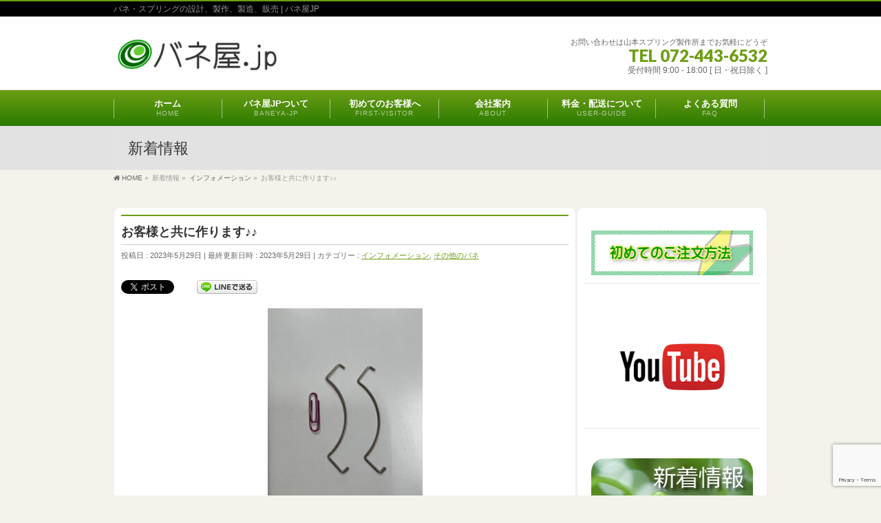

--- FILE ---
content_type: text/html; charset=UTF-8
request_url: https://www.bane-ya.jp/information/18037/
body_size: 20117
content:
<!DOCTYPE html>
<!--[if IE]>
<meta http-equiv="X-UA-Compatible" content="IE=Edge">
<![endif]-->
<html xmlns:fb="http://ogp.me/ns/fb#" dir="ltr" lang="ja" prefix="og: https://ogp.me/ns#">
<head>
<meta charset="UTF-8" />
<link rel="start" href="https://www.bane-ya.jp" title="HOME" />

<meta id="viewport" name="viewport" content="width=device-width, initial-scale=1">
<title>お客様と共に作ります♪♪ - バネ屋JP</title>

	  <!--[if lt IE 9]><script src="https://www.bane-ya.jp/wp-content/themes/biz-vektor/js/html5.js"></script><![endif]-->
	<style>img:is([sizes="auto" i], [sizes^="auto," i]) { contain-intrinsic-size: 3000px 1500px }</style>
	
		<!-- All in One SEO 4.8.7 - aioseo.com -->
	<meta name="description" content="お客様はネジ止めが出来ないので、他の方法を考えてとご相談です♪♪ 試作を繰り返して出来たのが写真です♪♪" />
	<meta name="robots" content="max-image-preview:large" />
	<meta name="author" content="yamamoto"/>
	<link rel="canonical" href="https://www.bane-ya.jp/information/18037/" />
	<meta name="generator" content="All in One SEO (AIOSEO) 4.8.7" />

		<!-- Google tag (gtag.js) -->
<script async src="https://www.googletagmanager.com/gtag/js?id=G-VWBF4WC1PW"></script>
<script>
  window.dataLayer = window.dataLayer || [];
  function gtag(){dataLayer.push(arguments);}
  gtag('js', new Date());

  gtag('config', 'G-VWBF4WC1PW');
</script>
		<meta property="og:locale" content="ja_JP" />
		<meta property="og:site_name" content="バネ屋JP - バネ・スプリングの設計、製作、製造、販売 | バネ屋JP" />
		<meta property="og:type" content="article" />
		<meta property="og:title" content="お客様と共に作ります♪♪ - バネ屋JP" />
		<meta property="og:description" content="お客様はネジ止めが出来ないので、他の方法を考えてとご相談です♪♪ 試作を繰り返して出来たのが写真です♪♪" />
		<meta property="og:url" content="https://www.bane-ya.jp/information/18037/" />
		<meta property="article:published_time" content="2023-05-29T00:16:08+00:00" />
		<meta property="article:modified_time" content="2023-05-29T00:17:03+00:00" />
		<meta name="twitter:card" content="summary_large_image" />
		<meta name="twitter:site" content="@baneyajp" />
		<meta name="twitter:title" content="お客様と共に作ります♪♪ - バネ屋JP" />
		<meta name="twitter:description" content="お客様はネジ止めが出来ないので、他の方法を考えてとご相談です♪♪ 試作を繰り返して出来たのが写真です♪♪" />
		<meta name="twitter:creator" content="@baneyajp" />
		<meta name="twitter:image" content="https://www.bane-ya.jp/wp-content/uploads/2023/05/8000-52.jpg" />
		<meta name="twitter:label1" content="投稿者" />
		<meta name="twitter:data1" content="yamamoto" />
		<script type="application/ld+json" class="aioseo-schema">
			{"@context":"https:\/\/schema.org","@graph":[{"@type":"BlogPosting","@id":"https:\/\/www.bane-ya.jp\/information\/18037\/#blogposting","name":"\u304a\u5ba2\u69d8\u3068\u5171\u306b\u4f5c\u308a\u307e\u3059\u266a\u266a - \u30d0\u30cd\u5c4bJP","headline":"\u304a\u5ba2\u69d8\u3068\u5171\u306b\u4f5c\u308a\u307e\u3059\u266a\u266a","author":{"@id":"https:\/\/www.bane-ya.jp\/author\/yamamoto\/#author"},"publisher":{"@id":"https:\/\/www.bane-ya.jp\/#organization"},"image":{"@type":"ImageObject","url":"https:\/\/www.bane-ya.jp\/wp-content\/uploads\/2023\/05\/8000-52.jpg","width":585,"height":780},"datePublished":"2023-05-29T09:16:08+09:00","dateModified":"2023-05-29T09:17:03+09:00","inLanguage":"ja","mainEntityOfPage":{"@id":"https:\/\/www.bane-ya.jp\/information\/18037\/#webpage"},"isPartOf":{"@id":"https:\/\/www.bane-ya.jp\/information\/18037\/#webpage"},"articleSection":"\u30a4\u30f3\u30d5\u30a9\u30e1\u30fc\u30b7\u30e7\u30f3, \u305d\u306e\u4ed6\u306e\u30d0\u30cd"},{"@type":"BreadcrumbList","@id":"https:\/\/www.bane-ya.jp\/information\/18037\/#breadcrumblist","itemListElement":[{"@type":"ListItem","@id":"https:\/\/www.bane-ya.jp#listItem","position":1,"name":"\u30db\u30fc\u30e0","item":"https:\/\/www.bane-ya.jp","nextItem":{"@type":"ListItem","@id":"https:\/\/www.bane-ya.jp\/category\/spring\/#listItem","name":"\u30d0\u30cd\u306e\u7a2e\u985e"}},{"@type":"ListItem","@id":"https:\/\/www.bane-ya.jp\/category\/spring\/#listItem","position":2,"name":"\u30d0\u30cd\u306e\u7a2e\u985e","item":"https:\/\/www.bane-ya.jp\/category\/spring\/","nextItem":{"@type":"ListItem","@id":"https:\/\/www.bane-ya.jp\/category\/spring\/others-spring\/#listItem","name":"\u305d\u306e\u4ed6\u306e\u30d0\u30cd"},"previousItem":{"@type":"ListItem","@id":"https:\/\/www.bane-ya.jp#listItem","name":"\u30db\u30fc\u30e0"}},{"@type":"ListItem","@id":"https:\/\/www.bane-ya.jp\/category\/spring\/others-spring\/#listItem","position":3,"name":"\u305d\u306e\u4ed6\u306e\u30d0\u30cd","item":"https:\/\/www.bane-ya.jp\/category\/spring\/others-spring\/","nextItem":{"@type":"ListItem","@id":"https:\/\/www.bane-ya.jp\/information\/18037\/#listItem","name":"\u304a\u5ba2\u69d8\u3068\u5171\u306b\u4f5c\u308a\u307e\u3059\u266a\u266a"},"previousItem":{"@type":"ListItem","@id":"https:\/\/www.bane-ya.jp\/category\/spring\/#listItem","name":"\u30d0\u30cd\u306e\u7a2e\u985e"}},{"@type":"ListItem","@id":"https:\/\/www.bane-ya.jp\/information\/18037\/#listItem","position":4,"name":"\u304a\u5ba2\u69d8\u3068\u5171\u306b\u4f5c\u308a\u307e\u3059\u266a\u266a","previousItem":{"@type":"ListItem","@id":"https:\/\/www.bane-ya.jp\/category\/spring\/others-spring\/#listItem","name":"\u305d\u306e\u4ed6\u306e\u30d0\u30cd"}}]},{"@type":"Organization","@id":"https:\/\/www.bane-ya.jp\/#organization","name":"\u30d0\u30cd\u5c4bJP","description":"\u30d0\u30cd\u30fb\u30b9\u30d7\u30ea\u30f3\u30b0\u306e\u8a2d\u8a08\u3001\u88fd\u4f5c\u3001\u88fd\u9020\u3001\u8ca9\u58f2 | \u30d0\u30cd\u5c4bJP","url":"https:\/\/www.bane-ya.jp\/","telephone":"+81724436532","sameAs":["https:\/\/twitter.com\/baneyajp"]},{"@type":"Person","@id":"https:\/\/www.bane-ya.jp\/author\/yamamoto\/#author","url":"https:\/\/www.bane-ya.jp\/author\/yamamoto\/","name":"yamamoto"},{"@type":"WebPage","@id":"https:\/\/www.bane-ya.jp\/information\/18037\/#webpage","url":"https:\/\/www.bane-ya.jp\/information\/18037\/","name":"\u304a\u5ba2\u69d8\u3068\u5171\u306b\u4f5c\u308a\u307e\u3059\u266a\u266a - \u30d0\u30cd\u5c4bJP","description":"\u304a\u5ba2\u69d8\u306f\u30cd\u30b8\u6b62\u3081\u304c\u51fa\u6765\u306a\u3044\u306e\u3067\u3001\u4ed6\u306e\u65b9\u6cd5\u3092\u8003\u3048\u3066\u3068\u3054\u76f8\u8ac7\u3067\u3059\u266a\u266a \u8a66\u4f5c\u3092\u7e70\u308a\u8fd4\u3057\u3066\u51fa\u6765\u305f\u306e\u304c\u5199\u771f\u3067\u3059\u266a\u266a","inLanguage":"ja","isPartOf":{"@id":"https:\/\/www.bane-ya.jp\/#website"},"breadcrumb":{"@id":"https:\/\/www.bane-ya.jp\/information\/18037\/#breadcrumblist"},"author":{"@id":"https:\/\/www.bane-ya.jp\/author\/yamamoto\/#author"},"creator":{"@id":"https:\/\/www.bane-ya.jp\/author\/yamamoto\/#author"},"image":{"@type":"ImageObject","url":"https:\/\/www.bane-ya.jp\/wp-content\/uploads\/2023\/05\/8000-52.jpg","@id":"https:\/\/www.bane-ya.jp\/information\/18037\/#mainImage","width":585,"height":780},"primaryImageOfPage":{"@id":"https:\/\/www.bane-ya.jp\/information\/18037\/#mainImage"},"datePublished":"2023-05-29T09:16:08+09:00","dateModified":"2023-05-29T09:17:03+09:00"},{"@type":"WebSite","@id":"https:\/\/www.bane-ya.jp\/#website","url":"https:\/\/www.bane-ya.jp\/","name":"\u30d0\u30cd\u5c4bJP","description":"\u30d0\u30cd\u30fb\u30b9\u30d7\u30ea\u30f3\u30b0\u306e\u8a2d\u8a08\u3001\u88fd\u4f5c\u3001\u88fd\u9020\u3001\u8ca9\u58f2 | \u30d0\u30cd\u5c4bJP","inLanguage":"ja","publisher":{"@id":"https:\/\/www.bane-ya.jp\/#organization"}}]}
		</script>
		<!-- All in One SEO -->

<meta name="keywords" content="バネ製作,バネ・スプリングの設計,バネ屋JP" />
<link rel='dns-prefetch' href='//maxcdn.bootstrapcdn.com' />
<link rel='dns-prefetch' href='//fonts.googleapis.com' />
<link rel="alternate" type="application/rss+xml" title="バネ屋JP &raquo; フィード" href="https://www.bane-ya.jp/feed/" />
<link rel="alternate" type="application/rss+xml" title="バネ屋JP &raquo; コメントフィード" href="https://www.bane-ya.jp/comments/feed/" />
<link rel="alternate" type="application/rss+xml" title="バネ屋JP &raquo; お客様と共に作ります♪♪ のコメントのフィード" href="https://www.bane-ya.jp/information/18037/feed/" />
<meta name="description" content="お客様はネジ止めが出来ないので、他の方法を考えてとご相談です♪♪試作を繰り返して出来たのが写真です♪♪" />
<style type="text/css">.keyColorBG,.keyColorBGh:hover,.keyColor_bg,.keyColor_bg_hover:hover{background-color: #6d9e14;}.keyColorCl,.keyColorClh:hover,.keyColor_txt,.keyColor_txt_hover:hover{color: #6d9e14;}.keyColorBd,.keyColorBdh:hover,.keyColor_border,.keyColor_border_hover:hover{border-color: #6d9e14;}.color_keyBG,.color_keyBGh:hover,.color_key_bg,.color_key_bg_hover:hover{background-color: #6d9e14;}.color_keyCl,.color_keyClh:hover,.color_key_txt,.color_key_txt_hover:hover{color: #6d9e14;}.color_keyBd,.color_keyBdh:hover,.color_key_border,.color_key_border_hover:hover{border-color: #6d9e14;}</style>
<script type="text/javascript">
/* <![CDATA[ */
window._wpemojiSettings = {"baseUrl":"https:\/\/s.w.org\/images\/core\/emoji\/16.0.1\/72x72\/","ext":".png","svgUrl":"https:\/\/s.w.org\/images\/core\/emoji\/16.0.1\/svg\/","svgExt":".svg","source":{"concatemoji":"https:\/\/www.bane-ya.jp\/wp-includes\/js\/wp-emoji-release.min.js?ver=6.8.3"}};
/*! This file is auto-generated */
!function(s,n){var o,i,e;function c(e){try{var t={supportTests:e,timestamp:(new Date).valueOf()};sessionStorage.setItem(o,JSON.stringify(t))}catch(e){}}function p(e,t,n){e.clearRect(0,0,e.canvas.width,e.canvas.height),e.fillText(t,0,0);var t=new Uint32Array(e.getImageData(0,0,e.canvas.width,e.canvas.height).data),a=(e.clearRect(0,0,e.canvas.width,e.canvas.height),e.fillText(n,0,0),new Uint32Array(e.getImageData(0,0,e.canvas.width,e.canvas.height).data));return t.every(function(e,t){return e===a[t]})}function u(e,t){e.clearRect(0,0,e.canvas.width,e.canvas.height),e.fillText(t,0,0);for(var n=e.getImageData(16,16,1,1),a=0;a<n.data.length;a++)if(0!==n.data[a])return!1;return!0}function f(e,t,n,a){switch(t){case"flag":return n(e,"\ud83c\udff3\ufe0f\u200d\u26a7\ufe0f","\ud83c\udff3\ufe0f\u200b\u26a7\ufe0f")?!1:!n(e,"\ud83c\udde8\ud83c\uddf6","\ud83c\udde8\u200b\ud83c\uddf6")&&!n(e,"\ud83c\udff4\udb40\udc67\udb40\udc62\udb40\udc65\udb40\udc6e\udb40\udc67\udb40\udc7f","\ud83c\udff4\u200b\udb40\udc67\u200b\udb40\udc62\u200b\udb40\udc65\u200b\udb40\udc6e\u200b\udb40\udc67\u200b\udb40\udc7f");case"emoji":return!a(e,"\ud83e\udedf")}return!1}function g(e,t,n,a){var r="undefined"!=typeof WorkerGlobalScope&&self instanceof WorkerGlobalScope?new OffscreenCanvas(300,150):s.createElement("canvas"),o=r.getContext("2d",{willReadFrequently:!0}),i=(o.textBaseline="top",o.font="600 32px Arial",{});return e.forEach(function(e){i[e]=t(o,e,n,a)}),i}function t(e){var t=s.createElement("script");t.src=e,t.defer=!0,s.head.appendChild(t)}"undefined"!=typeof Promise&&(o="wpEmojiSettingsSupports",i=["flag","emoji"],n.supports={everything:!0,everythingExceptFlag:!0},e=new Promise(function(e){s.addEventListener("DOMContentLoaded",e,{once:!0})}),new Promise(function(t){var n=function(){try{var e=JSON.parse(sessionStorage.getItem(o));if("object"==typeof e&&"number"==typeof e.timestamp&&(new Date).valueOf()<e.timestamp+604800&&"object"==typeof e.supportTests)return e.supportTests}catch(e){}return null}();if(!n){if("undefined"!=typeof Worker&&"undefined"!=typeof OffscreenCanvas&&"undefined"!=typeof URL&&URL.createObjectURL&&"undefined"!=typeof Blob)try{var e="postMessage("+g.toString()+"("+[JSON.stringify(i),f.toString(),p.toString(),u.toString()].join(",")+"));",a=new Blob([e],{type:"text/javascript"}),r=new Worker(URL.createObjectURL(a),{name:"wpTestEmojiSupports"});return void(r.onmessage=function(e){c(n=e.data),r.terminate(),t(n)})}catch(e){}c(n=g(i,f,p,u))}t(n)}).then(function(e){for(var t in e)n.supports[t]=e[t],n.supports.everything=n.supports.everything&&n.supports[t],"flag"!==t&&(n.supports.everythingExceptFlag=n.supports.everythingExceptFlag&&n.supports[t]);n.supports.everythingExceptFlag=n.supports.everythingExceptFlag&&!n.supports.flag,n.DOMReady=!1,n.readyCallback=function(){n.DOMReady=!0}}).then(function(){return e}).then(function(){var e;n.supports.everything||(n.readyCallback(),(e=n.source||{}).concatemoji?t(e.concatemoji):e.wpemoji&&e.twemoji&&(t(e.twemoji),t(e.wpemoji)))}))}((window,document),window._wpemojiSettings);
/* ]]> */
</script>
<style id='wp-emoji-styles-inline-css' type='text/css'>

	img.wp-smiley, img.emoji {
		display: inline !important;
		border: none !important;
		box-shadow: none !important;
		height: 1em !important;
		width: 1em !important;
		margin: 0 0.07em !important;
		vertical-align: -0.1em !important;
		background: none !important;
		padding: 0 !important;
	}
</style>
<link rel='stylesheet' id='wp-block-library-css' href='https://www.bane-ya.jp/wp-includes/css/dist/block-library/style.min.css?ver=6.8.3' type='text/css' media='all' />
<style id='classic-theme-styles-inline-css' type='text/css'>
/*! This file is auto-generated */
.wp-block-button__link{color:#fff;background-color:#32373c;border-radius:9999px;box-shadow:none;text-decoration:none;padding:calc(.667em + 2px) calc(1.333em + 2px);font-size:1.125em}.wp-block-file__button{background:#32373c;color:#fff;text-decoration:none}
</style>
<style id='global-styles-inline-css' type='text/css'>
:root{--wp--preset--aspect-ratio--square: 1;--wp--preset--aspect-ratio--4-3: 4/3;--wp--preset--aspect-ratio--3-4: 3/4;--wp--preset--aspect-ratio--3-2: 3/2;--wp--preset--aspect-ratio--2-3: 2/3;--wp--preset--aspect-ratio--16-9: 16/9;--wp--preset--aspect-ratio--9-16: 9/16;--wp--preset--color--black: #000000;--wp--preset--color--cyan-bluish-gray: #abb8c3;--wp--preset--color--white: #ffffff;--wp--preset--color--pale-pink: #f78da7;--wp--preset--color--vivid-red: #cf2e2e;--wp--preset--color--luminous-vivid-orange: #ff6900;--wp--preset--color--luminous-vivid-amber: #fcb900;--wp--preset--color--light-green-cyan: #7bdcb5;--wp--preset--color--vivid-green-cyan: #00d084;--wp--preset--color--pale-cyan-blue: #8ed1fc;--wp--preset--color--vivid-cyan-blue: #0693e3;--wp--preset--color--vivid-purple: #9b51e0;--wp--preset--gradient--vivid-cyan-blue-to-vivid-purple: linear-gradient(135deg,rgba(6,147,227,1) 0%,rgb(155,81,224) 100%);--wp--preset--gradient--light-green-cyan-to-vivid-green-cyan: linear-gradient(135deg,rgb(122,220,180) 0%,rgb(0,208,130) 100%);--wp--preset--gradient--luminous-vivid-amber-to-luminous-vivid-orange: linear-gradient(135deg,rgba(252,185,0,1) 0%,rgba(255,105,0,1) 100%);--wp--preset--gradient--luminous-vivid-orange-to-vivid-red: linear-gradient(135deg,rgba(255,105,0,1) 0%,rgb(207,46,46) 100%);--wp--preset--gradient--very-light-gray-to-cyan-bluish-gray: linear-gradient(135deg,rgb(238,238,238) 0%,rgb(169,184,195) 100%);--wp--preset--gradient--cool-to-warm-spectrum: linear-gradient(135deg,rgb(74,234,220) 0%,rgb(151,120,209) 20%,rgb(207,42,186) 40%,rgb(238,44,130) 60%,rgb(251,105,98) 80%,rgb(254,248,76) 100%);--wp--preset--gradient--blush-light-purple: linear-gradient(135deg,rgb(255,206,236) 0%,rgb(152,150,240) 100%);--wp--preset--gradient--blush-bordeaux: linear-gradient(135deg,rgb(254,205,165) 0%,rgb(254,45,45) 50%,rgb(107,0,62) 100%);--wp--preset--gradient--luminous-dusk: linear-gradient(135deg,rgb(255,203,112) 0%,rgb(199,81,192) 50%,rgb(65,88,208) 100%);--wp--preset--gradient--pale-ocean: linear-gradient(135deg,rgb(255,245,203) 0%,rgb(182,227,212) 50%,rgb(51,167,181) 100%);--wp--preset--gradient--electric-grass: linear-gradient(135deg,rgb(202,248,128) 0%,rgb(113,206,126) 100%);--wp--preset--gradient--midnight: linear-gradient(135deg,rgb(2,3,129) 0%,rgb(40,116,252) 100%);--wp--preset--font-size--small: 13px;--wp--preset--font-size--medium: 20px;--wp--preset--font-size--large: 36px;--wp--preset--font-size--x-large: 42px;--wp--preset--spacing--20: 0.44rem;--wp--preset--spacing--30: 0.67rem;--wp--preset--spacing--40: 1rem;--wp--preset--spacing--50: 1.5rem;--wp--preset--spacing--60: 2.25rem;--wp--preset--spacing--70: 3.38rem;--wp--preset--spacing--80: 5.06rem;--wp--preset--shadow--natural: 6px 6px 9px rgba(0, 0, 0, 0.2);--wp--preset--shadow--deep: 12px 12px 50px rgba(0, 0, 0, 0.4);--wp--preset--shadow--sharp: 6px 6px 0px rgba(0, 0, 0, 0.2);--wp--preset--shadow--outlined: 6px 6px 0px -3px rgba(255, 255, 255, 1), 6px 6px rgba(0, 0, 0, 1);--wp--preset--shadow--crisp: 6px 6px 0px rgba(0, 0, 0, 1);}:where(.is-layout-flex){gap: 0.5em;}:where(.is-layout-grid){gap: 0.5em;}body .is-layout-flex{display: flex;}.is-layout-flex{flex-wrap: wrap;align-items: center;}.is-layout-flex > :is(*, div){margin: 0;}body .is-layout-grid{display: grid;}.is-layout-grid > :is(*, div){margin: 0;}:where(.wp-block-columns.is-layout-flex){gap: 2em;}:where(.wp-block-columns.is-layout-grid){gap: 2em;}:where(.wp-block-post-template.is-layout-flex){gap: 1.25em;}:where(.wp-block-post-template.is-layout-grid){gap: 1.25em;}.has-black-color{color: var(--wp--preset--color--black) !important;}.has-cyan-bluish-gray-color{color: var(--wp--preset--color--cyan-bluish-gray) !important;}.has-white-color{color: var(--wp--preset--color--white) !important;}.has-pale-pink-color{color: var(--wp--preset--color--pale-pink) !important;}.has-vivid-red-color{color: var(--wp--preset--color--vivid-red) !important;}.has-luminous-vivid-orange-color{color: var(--wp--preset--color--luminous-vivid-orange) !important;}.has-luminous-vivid-amber-color{color: var(--wp--preset--color--luminous-vivid-amber) !important;}.has-light-green-cyan-color{color: var(--wp--preset--color--light-green-cyan) !important;}.has-vivid-green-cyan-color{color: var(--wp--preset--color--vivid-green-cyan) !important;}.has-pale-cyan-blue-color{color: var(--wp--preset--color--pale-cyan-blue) !important;}.has-vivid-cyan-blue-color{color: var(--wp--preset--color--vivid-cyan-blue) !important;}.has-vivid-purple-color{color: var(--wp--preset--color--vivid-purple) !important;}.has-black-background-color{background-color: var(--wp--preset--color--black) !important;}.has-cyan-bluish-gray-background-color{background-color: var(--wp--preset--color--cyan-bluish-gray) !important;}.has-white-background-color{background-color: var(--wp--preset--color--white) !important;}.has-pale-pink-background-color{background-color: var(--wp--preset--color--pale-pink) !important;}.has-vivid-red-background-color{background-color: var(--wp--preset--color--vivid-red) !important;}.has-luminous-vivid-orange-background-color{background-color: var(--wp--preset--color--luminous-vivid-orange) !important;}.has-luminous-vivid-amber-background-color{background-color: var(--wp--preset--color--luminous-vivid-amber) !important;}.has-light-green-cyan-background-color{background-color: var(--wp--preset--color--light-green-cyan) !important;}.has-vivid-green-cyan-background-color{background-color: var(--wp--preset--color--vivid-green-cyan) !important;}.has-pale-cyan-blue-background-color{background-color: var(--wp--preset--color--pale-cyan-blue) !important;}.has-vivid-cyan-blue-background-color{background-color: var(--wp--preset--color--vivid-cyan-blue) !important;}.has-vivid-purple-background-color{background-color: var(--wp--preset--color--vivid-purple) !important;}.has-black-border-color{border-color: var(--wp--preset--color--black) !important;}.has-cyan-bluish-gray-border-color{border-color: var(--wp--preset--color--cyan-bluish-gray) !important;}.has-white-border-color{border-color: var(--wp--preset--color--white) !important;}.has-pale-pink-border-color{border-color: var(--wp--preset--color--pale-pink) !important;}.has-vivid-red-border-color{border-color: var(--wp--preset--color--vivid-red) !important;}.has-luminous-vivid-orange-border-color{border-color: var(--wp--preset--color--luminous-vivid-orange) !important;}.has-luminous-vivid-amber-border-color{border-color: var(--wp--preset--color--luminous-vivid-amber) !important;}.has-light-green-cyan-border-color{border-color: var(--wp--preset--color--light-green-cyan) !important;}.has-vivid-green-cyan-border-color{border-color: var(--wp--preset--color--vivid-green-cyan) !important;}.has-pale-cyan-blue-border-color{border-color: var(--wp--preset--color--pale-cyan-blue) !important;}.has-vivid-cyan-blue-border-color{border-color: var(--wp--preset--color--vivid-cyan-blue) !important;}.has-vivid-purple-border-color{border-color: var(--wp--preset--color--vivid-purple) !important;}.has-vivid-cyan-blue-to-vivid-purple-gradient-background{background: var(--wp--preset--gradient--vivid-cyan-blue-to-vivid-purple) !important;}.has-light-green-cyan-to-vivid-green-cyan-gradient-background{background: var(--wp--preset--gradient--light-green-cyan-to-vivid-green-cyan) !important;}.has-luminous-vivid-amber-to-luminous-vivid-orange-gradient-background{background: var(--wp--preset--gradient--luminous-vivid-amber-to-luminous-vivid-orange) !important;}.has-luminous-vivid-orange-to-vivid-red-gradient-background{background: var(--wp--preset--gradient--luminous-vivid-orange-to-vivid-red) !important;}.has-very-light-gray-to-cyan-bluish-gray-gradient-background{background: var(--wp--preset--gradient--very-light-gray-to-cyan-bluish-gray) !important;}.has-cool-to-warm-spectrum-gradient-background{background: var(--wp--preset--gradient--cool-to-warm-spectrum) !important;}.has-blush-light-purple-gradient-background{background: var(--wp--preset--gradient--blush-light-purple) !important;}.has-blush-bordeaux-gradient-background{background: var(--wp--preset--gradient--blush-bordeaux) !important;}.has-luminous-dusk-gradient-background{background: var(--wp--preset--gradient--luminous-dusk) !important;}.has-pale-ocean-gradient-background{background: var(--wp--preset--gradient--pale-ocean) !important;}.has-electric-grass-gradient-background{background: var(--wp--preset--gradient--electric-grass) !important;}.has-midnight-gradient-background{background: var(--wp--preset--gradient--midnight) !important;}.has-small-font-size{font-size: var(--wp--preset--font-size--small) !important;}.has-medium-font-size{font-size: var(--wp--preset--font-size--medium) !important;}.has-large-font-size{font-size: var(--wp--preset--font-size--large) !important;}.has-x-large-font-size{font-size: var(--wp--preset--font-size--x-large) !important;}
:where(.wp-block-post-template.is-layout-flex){gap: 1.25em;}:where(.wp-block-post-template.is-layout-grid){gap: 1.25em;}
:where(.wp-block-columns.is-layout-flex){gap: 2em;}:where(.wp-block-columns.is-layout-grid){gap: 2em;}
:root :where(.wp-block-pullquote){font-size: 1.5em;line-height: 1.6;}
</style>
<link rel='stylesheet' id='Biz_Vektor_common_style-css' href='https://www.bane-ya.jp/wp-content/themes/biz-vektor/css/bizvektor_common_min.css?ver=1.9.12' type='text/css' media='all' />
<link rel='stylesheet' id='biz-vektor-grid-unit-css' href='https://www.bane-ya.jp/wp-content/plugins/biz-vektor-grid-unit/inc/style.min.css?ver=1.6.6' type='text/css' media='all' />
<link rel='stylesheet' id='contact-form-7-css' href='https://www.bane-ya.jp/wp-content/plugins/contact-form-7/includes/css/styles.css?ver=6.1.1' type='text/css' media='all' />
<link rel='stylesheet' id='wp-lightbox-2.min.css-css' href='https://www.bane-ya.jp/wp-content/plugins/wp-lightbox-2/styles/lightbox.min.css?ver=1.3.4' type='text/css' media='all' />
<link rel='stylesheet' id='Biz_Vektor_Design_style-css' href='https://www.bane-ya.jp/wp-content/plugins/biz-vektor-chivalrous/css/chivalrous.min.css?ver=1.0.1' type='text/css' media='all' />
<link rel='stylesheet' id='Biz_Vektor_plugin_sns_style-css' href='https://www.bane-ya.jp/wp-content/themes/biz-vektor/plugins/sns/style_bizvektor_sns.css?ver=6.8.3' type='text/css' media='all' />
<link rel='stylesheet' id='Biz_Vektor_add_font_awesome-css' href='//maxcdn.bootstrapcdn.com/font-awesome/4.3.0/css/font-awesome.min.css?ver=6.8.3' type='text/css' media='all' />
<link rel='stylesheet' id='Biz_Vektor_add_web_fonts-css' href='//fonts.googleapis.com/css?family=Droid+Sans%3A700%7CLato%3A900%7CAnton&#038;ver=6.8.3' type='text/css' media='all' />
<script type="text/javascript" src="https://www.bane-ya.jp/wp-includes/js/jquery/jquery.min.js?ver=3.7.1" id="jquery-core-js"></script>
<script type="text/javascript" src="https://www.bane-ya.jp/wp-includes/js/jquery/jquery-migrate.min.js?ver=3.4.1" id="jquery-migrate-js"></script>
<script type="text/javascript" src="https://www.bane-ya.jp/wp-content/plugins/standard-widget-extensions/js/jquery.cookie.js?ver=6.8.3" id="jquery-cookie-js"></script>
<link rel="https://api.w.org/" href="https://www.bane-ya.jp/wp-json/" /><link rel="alternate" title="JSON" type="application/json" href="https://www.bane-ya.jp/wp-json/wp/v2/posts/18037" /><link rel="EditURI" type="application/rsd+xml" title="RSD" href="https://www.bane-ya.jp/xmlrpc.php?rsd" />
<link rel='shortlink' href='https://www.bane-ya.jp/?p=18037' />
<link rel="alternate" title="oEmbed (JSON)" type="application/json+oembed" href="https://www.bane-ya.jp/wp-json/oembed/1.0/embed?url=https%3A%2F%2Fwww.bane-ya.jp%2Finformation%2F18037%2F" />
<link rel="alternate" title="oEmbed (XML)" type="text/xml+oembed" href="https://www.bane-ya.jp/wp-json/oembed/1.0/embed?url=https%3A%2F%2Fwww.bane-ya.jp%2Finformation%2F18037%2F&#038;format=xml" />

<style type="text/css">
        .hm-swe-resize-message {
        height: 50%;
        width: 50%;
        margin: auto;
        position: absolute;
        top: 0; left: 0; bottom: 0; right: 0;
        z-index: 99999;

        color: white;
    }

    .hm-swe-modal-background {
        position: fixed;
        top: 0; left: 0; 	bottom: 0; right: 0;
        background: none repeat scroll 0% 0% rgba(0, 0, 0, 0.85);
        z-index: 99998;
        display: none;
    }
</style>
    <!-- [ BizVektor OGP ] -->
<meta property="og:site_name" content="バネ屋JP" />
<meta property="og:url" content="https://www.bane-ya.jp/information/18037/" />
<meta property="fb:app_id" content="" />
<meta property="og:type" content="article" />
<meta property="og:image" content="https://www.bane-ya.jp/wp-content/uploads/2023/05/8000-52.jpg" />
<meta property="og:title" content="お客様と共に作ります♪♪ | バネ屋JP" />
<meta property="og:description" content="お客様はネジ止めが出来ないので、他の方法を考えてとご相談です♪♪ 試作を繰り返して出来たのが写真です♪♪" />
<!-- [ /BizVektor OGP ] -->
<!-- bizvektor twitter card -->
<meta name="twitter:card" content="summary_large_image">
<meta name="twitter:description" content="お客様はネジ止めが出来ないので、他の方法を考えてとご相談です♪♪試作を繰り返して出来たのが写真です♪♪">
<meta name="twitter:title" content="お客様と共に作ります♪♪ | バネ屋JP">
<meta name="twitter:url" content="https://www.bane-ya.jp/information/18037/">
<meta name="twitter:image" content="https://www.bane-ya.jp/wp-content/uploads/2023/05/8000-52.jpg">
<meta name="twitter:site" content="@baneyajp">
<!-- /twitter card -->
<!--[if lte IE 8]>
<link rel="stylesheet" type="text/css" media="all" href="https://www.bane-ya.jp/wp-content/plugins/biz-vektor-chivalrous/css/chivalrous_old_ie.min.css" />
<![endif]-->
<link rel="pingback" href="https://www.bane-ya.jp/xmlrpc.php" />

<!-- BEGIN: WP Social Bookmarking Light HEAD --><script>
    (function (d, s, id) {
        var js, fjs = d.getElementsByTagName(s)[0];
        if (d.getElementById(id)) return;
        js = d.createElement(s);
        js.id = id;
        js.src = "//connect.facebook.net/ja_JP/sdk.js#xfbml=1&version=v2.7";
        fjs.parentNode.insertBefore(js, fjs);
    }(document, 'script', 'facebook-jssdk'));
</script>
<style type="text/css">.wp_social_bookmarking_light{
    border: 0 !important;
    padding: 10px 0 20px 0 !important;
    margin: 0 !important;
}
.wp_social_bookmarking_light div{
    float: left !important;
    border: 0 !important;
    padding: 0 !important;
    margin: 0 5px 0px 0 !important;
    min-height: 30px !important;
    line-height: 18px !important;
    text-indent: 0 !important;
}
.wp_social_bookmarking_light img{
    border: 0 !important;
    padding: 0;
    margin: 0;
    vertical-align: top !important;
}
.wp_social_bookmarking_light_clear{
    clear: both !important;
}
#fb-root{
    display: none;
}
.wsbl_twitter{
    width: 100px;
}
.wsbl_facebook_like iframe{
    max-width: none !important;
}
.wsbl_pinterest a{
    border: 0px !important;
}
</style>
<!-- END: WP Social Bookmarking Light HEAD -->
<style type="text/css" id="custom-background-css">
body.custom-background { background-color: #f4f3eb; }
</style>
	<link rel="icon" href="https://www.bane-ya.jp/wp-content/uploads/2017/05/cropped-favicon-32x32.jpg" sizes="32x32" />
<link rel="icon" href="https://www.bane-ya.jp/wp-content/uploads/2017/05/cropped-favicon-192x192.jpg" sizes="192x192" />
<link rel="apple-touch-icon" href="https://www.bane-ya.jp/wp-content/uploads/2017/05/cropped-favicon-180x180.jpg" />
<meta name="msapplication-TileImage" content="https://www.bane-ya.jp/wp-content/uploads/2017/05/cropped-favicon-270x270.jpg" />
		<style type="text/css" id="wp-custom-css">
			/*
ここに独自の CSS を追加することができます。

詳しくは上のヘルプアイコンをクリックしてください。
*/
.scroll table{
width:100%;
}
.scroll{
overflow: auto;　　　　/*tableをスクロールさせる*/
white-space: nowrap;　　/*tableのセル内にある文字の折り返しを禁止*/
}
.scroll::-webkit-scrollbar{　　/*tableにスクロールバーを追加*/
 height: 5px;
}
.scroll::-webkit-scrollbar-track{　　/*tableにスクロールバーを追加*/
 background: #F1F1F1;
}
.scroll::-webkit-scrollbar-thumb {　　/*tableにスクロールバーを追加*/
 background: #BCBCBC;
}		</style>
		<style type="text/css">
/*-------------------------------------------*/
/*	color
/*-------------------------------------------*/
a { color:#6d9e14; }
a:hover { color:#a03124; }

#searchform input[type=submit],
p.form-submit input[type=submit],
form#searchform input#searchsubmit,
#content form input.wpcf7-submit,
#confirm-button input,
a.btn,
.linkBtn a,
input[type=button],
input[type=submit] { background-color:#6d9e14; }

.moreLink a:hover { color:#a03124; }

#headContactTel { color:#6d9e14; }

#headerTop {border-top: 2px solid #6d9e14; background-color: #000;}

#gMenu .assistive-text { background-color:#6d9e14; }
#gMenu .menu li li a { background-color:#6d9e14; }

@media (max-width: 769px) {
#gMenu .menu { border-top:1px solid #a03124; }
#gMenu .menu li a { background-color:#6d9e14;border-bottom:1px solid #a03124; }
#gMenu .menu li a:hover,
#gMenu .menu li.current_page_item a,
#gMenu .menu li.current_menu_item a { background-color:#2a7a00; }
}
@media (min-width: 770px) {
#gMenu { background: #6d9e14;
background: -moz-linear-gradient(top,#6d9e14 0%,#2a7a00 100%);
background: -webkit-gradient(linear,left top,left bottom,color-stop(0%,#6d9e14),color-stop(100%,#2a7a00));
background: -webkit-linear-gradient(top,#6d9e14 0%,#2a7a00 100%);
background: -o-linear-gradient(top,#6d9e14 0%,#2a7a00 100%);
background: -ms-linear-gradient(top,#6d9e14 0%,#2a7a00 100%);
background: linear-gradient(top,#6d9e14 0%,#2a7a00 100%);
}
#gMenu .menu li:hover { background-color:#2a7a00; }
#gMenu .menu li:hover ul { border-top:#a03124; }
#gMenu .menu li:hover ul li a { border-bottom:1px solid #a03124; }
#gMenu .menu li:hover ul li a:hover,
#gMenu .menu > li.current_page_item,
#gMenu .menu > li.current_menu_item,
#gMenu .menu > li.current_page_ancestor,
#gMenu .menu > li.current-page-ancestor,
#gMenu .menu > li.current-menu-ancestor { background-color:#2a7a00; }
}

#topMainBnrFrame ul.slides { border-left:none; border-right:none;}
#topMainBnr {background:url(https://www.bane-ya.jp/wp-content/plugins/biz-vektor-chivalrous/images/bk_stripe.png) #111;border-bottom: none;padding: 0; box-shadow: 0 0 80px rgba(0,0,0,0.8) inset;}
.flex-direction-nav li a {background: url(https://www.bane-ya.jp/wp-content/plugins/biz-vektor-chivalrous/images/bg_direction_nav2_30.png) no-repeat;}
.flex-direction-nav li a:hover {background-image: url(https://www.bane-ya.jp/wp-content/plugins/biz-vektor-chivalrous/images/bg_direction_nav2_50.png);}

.sideTower li#sideContact.sideBnr a,
#sideTower li#sideContact.sideBnr a,
#content .infoList .rssBtn a,
form#searchform input#searchsubmit { background-color: #6d9e14; }

.sideTower li#sideContact.sideBnr a:hover,
#sideTower li#sideContact.sideBnr a:hover,
#content .infoList .rssBtn a:hover,
form#searchform input#searchsubmit:hover { background-color: #a03124; }

#content h2,
#content h1.contentTitle,
#content h1.entryPostTitle,
.sideTower .localHead,
#sideTower .localHead { border-top-color:#6d9e14; }

#panList .innerBox ul a:hover { color:#a03124; }

#content .mainFootContact p.mainFootTxt span.mainFootTel { color:#6d9e14; }
#content .mainFootContact .mainFootBt a { background-color: #6d9e14; }
#content .mainFootContact .mainFootBt a:hover { background-color: #a03124; }

#content .infoList .infoCate a { background-color: #e2e2e2;color:#6d9e14; }
#content .infoList .infoCate a:hover { background-color: #a03124; }
#content .infoList .infoDate {color: #666; }
#content .infoList ul li a:hover {color: #a03124; }
#content .infoList ul li .infoTxt a  {color: #6d9e14; }
#content .infoList ul li .infoTxt a:hover {color: #a03124; }

#content .child_page_block p a:hover { color:#6d9e14; }

.navigation a:active, .navigation a:hover {color: #a03124; }

.paging span,
.paging a	{ color:#6d9e14; border-color:#6d9e14; }
.paging span.current,
.paging a:hover	{ background-color:#6d9e14; }

/* アクティブのページ */
#sideTower .sideWidget li a:hover{ background-color: #a03124; color: #fff; }
#sideTower .sideWidget li.current_page_item > a,
#sideTower .sideWidget li.current-cat > a	{ color:#fff;;background-color: #a03124; }
#sideTower .ttBoxSection .ttBox a:hover { color: #6d9e14; }

.sideTower .sideWidget li a:hover{ background-color: #a03124; color: #fff; }
.sideTower .sideWidget li.current_page_item > a,
.sideTower .sideWidget li.current-cat > a	{ color:#fff;;background-color: #a03124; }
.sideTower .ttBoxSection .ttBox a:hover { color: #6d9e14; }

#pagetop a { background-color: #6d9e14; }
#pagetop a:hover { background-color: #a03124; }

#footMenu { border-top-color:#6d9e14; }
#footMenu .menu li a:before { color:#6d9e14; }
#footMenu .menu li a:hover { color:#6d9e14; }
#footerSiteMap .menu a:hover { color:#6d9e14; }

/*baseを上書き*/
#content .childPageBox ul li.current_page_item a {color: #6d9e14;}
#content .childPageBox ul li a:hover,
#content .childPageBox ul li ul li a:hover,
#content .childPageBox ul li.current_page_item ul li a:hover {color: #a03124;}

@media (min-width: 660px) {
#pageTitBnr #pageTitInner { background: url('https://www.bane-ya.jp/wp-content/uploads/2017/05/title_b2-2.png') right 50% no-repeat #fff; }
#topMainBnr {background:url(https://www.bane-ya.jp/wp-content/plugins/biz-vektor-chivalrous/images/bk_stripe.png) #111;border-bottom: none;padding: 20px 0; box-shadow: 0 0 80px rgba(0,0,0,0.8) inset;}
}
</style>
<!--[if lte IE 8]>
<style type="text/css">
#pageTitBnr #pageTitInner { background: url('https://www.bane-ya.jp/wp-content/uploads/2017/05/title_b2-2.png') right bottom no-repeat #fff; }
#gMenu { background: #6d9e14;
background: -ms-linear-gradient(top,#6d9e14 0%,#2a7a00 100%);
background: linear-gradient(top,#6d9e14 0%,#2a7a00 100%);
}
#gMenu .menu li:hover { background-color:#2a7a00; }
#gMenu .menu li:hover ul { border-top:#a03124; }
#gMenu .menu li:hover ul li a { border-bottom:1px solid #a03124; }
#gMenu .menu > li.current_page_item,
#gMenu .menu > li.current_menu_item,
#gMenu .menu > li.current_page_ancestor,
#gMenu .menu > li.current-page-ancestor,
#gMenu .menu > li.current-menu-ancestor,
#gMenu .menu li ul li a:hover { background-color:#2a7a00; }
</style>
<![endif]-->
	<style type="text/css">
/*-------------------------------------------*/
/*	menu divide
/*-------------------------------------------*/
@media (min-width: 970px) {
#gMenu.itemClose .menu, #gMenu.itemOpen .menu { display: -webkit-flex; display: flex; }
#gMenu .menu > li { width:100%; }
}
</style>
<style type="text/css">
/*-------------------------------------------*/
/*	font
/*-------------------------------------------*/
h1,h2,h3,h4,h4,h5,h6,#header #site-title,#pageTitBnr #pageTitInner #pageTit,#content .leadTxt,#sideTower .localHead {font-family: "ヒラギノ角ゴ Pro W3","Hiragino Kaku Gothic Pro","メイリオ",Meiryo,Osaka,"ＭＳ Ｐゴシック","MS PGothic",sans-serif; }
#pageTitBnr #pageTitInner #pageTit { font-weight:lighter; }
#gMenu .menu li a strong {font-family: "ヒラギノ角ゴ Pro W3","Hiragino Kaku Gothic Pro","メイリオ",Meiryo,Osaka,"ＭＳ Ｐゴシック","MS PGothic",sans-serif; }
</style>
<link rel="stylesheet" href="https://www.bane-ya.jp/wp-content/themes/biz-vektor/style.css" type="text/css" media="all" />
<style type="text/css">
#footMenu
{
background-color: #111;
/* 任意の色を指定 */
}

#footMenu .menu a
{
color: #fff;
/* 任意の色を指定 */
}

#footer
{
background-color: #DCDCDC;
/* 任意の色を指定 */
}
#siteBottom
{
background-color: #006600;
/* 任意の色を指定 */
}

#copy
{
color: #fff;
}

#siteBottom #siteBottomInner.innerBox a
{
color: #fff;
}

#topMainBnr { background-color:#006600; background-image: url("/wp-content/plugins/biz-vektor-chivalrous/images/bk_stripe.png");border-bottom: none;padding: 0; box-shadow: 0 0 0px rgba(0,0,0,0.0) inset;}}

#content p { font-size:15px; }

@media (min-width: 970px) {
#main #container #content { width:650px; }
}

@media (min-width: 970px) {
#main #container #sideTower { width:275px; }
}

#post-2896 ul {
  margin: 0px;
  padding: 0 0.5em;
  position: relative;
}

#post-2896 ul li {
  line-height: 1.5;
  padding: 0.5em 0 0.5em 1.4em;
  border-bottom: dashed 1px silver;
  list-style-type: none!important;
}

#post-2896 ul li:before {
  font-family: FontAwesome;
  content: "\f138";/*アイコン種類*/
  position: absolute;
  left : 0.5em; /*左端からのアイコンまで*/
  color: #a03124; /*アイコン色*/
}

#post-2896 ul li:last-of-type{
  border-bottom: none;
}

#post-2896 a
{
color: #111;
text-decoration: none;
}

#post-2896 a:hover { color: #a03124; }

#content {
    background-color: #ffffff;
    padding: 10px;
    border : 1px #eeeeee solid; 
    border-radius: 10px;
    margin-bottom:20px !important;
}
#sideTower {
    background-color: #ffffff;
    padding-top: 10px;
    border : 1px #eeeeee solid; 
    border-radius: 10px;
    margin-bottom:20px !important;
}
.sideWidget{
   margin-left:10px !important;
   margin-right:10px !important;
}
#fb-like-box{
   margin-left:10px ;
}

/***** コンタクトフォーム *****/
.table-contactform7{
  overflow: hidden;
table-layout: fixed;
}
 
.required-contactform7{
  padding: 5px;
  background: #DE8686;
  color: #fff;
  border-radius: 3px;
  margin-right: 3px;
}
 
#post-4154 .table-contactform7 th{
  font-weight: bold;
}

#post-4632 .table-contactform7 th{
  font-weight: bold;
}
 
.table-contactform7 input,
.table-contactform7 textarea{
  max-width: 90% !important;
  margin: 5px 10px 10px 5px;
}
 
.address-100 input{
  max-width: 90% !important;
  margin: 5px 10px 10px 5px;
}
 
.message-100 textarea{
  width: 100%;
  margin: 5px 10px 10px 5px;
}
 
@media screen and (min-width: 900px){
  .table-contactform7 th{
    width:40%;
  }
    }
     
@media screen and (max-width: 900px){
.table-contactform7{
  display:block;
}     
       
  .table-contactform7 tbody,
  .table-contactform7 tr{
    display: block;
    width: 100%;
  }
  .table-contactform7 th{
  width:100%;
  display:block;
  margin: 0 auto;
  border:none;
}
.table-contactform7 td{
  display: list-item;
  list-style-type:none;
  margin:0;
  padding:0;
  width: 100%;
  border-top: none !important;
}
}

#post-2896
{
	background:url(/img/007.png) repeat;
	background-attachment: scroll;
	background-position: center top;
	text-rendering: optimizeLegibility;
}

#post-2896 h3 {
  background-image: url(/images2017/faq.png);
  background-repeat: no-repeat;
  padding: 10px 0px 10px 50px;
  /* 以下略 */
}

#post-2900 h3 {
  background-image: url(/images2017/access.png);
  background-repeat: no-repeat;
  padding: 10px 0px 10px 50px;
  /* 以下略 */
}

#post-3009 h3 {
  background-image: url(/images2017/law.png);
  background-repeat: no-repeat;
  padding: 10px 0px 10px 50px;
  /* 以下略 */
}

#post-3006 h3 {
  background-image: url(/images2017/privacy.png);
  background-repeat: no-repeat;
  padding: 10px 0px 10px 50px;
  /* 以下略 */
}

#post-4244 h3 {
  background-image: url(/images2017/access.png);
  background-repeat: no-repeat;
  padding: 10px 0px 10px 50px;
  /* 以下略 */
}

#post-2900 .mobile-block th{
  font-weight: bold;
}

#sideTower .sideWidget li a:hover {/*ウィジェットリンク色・マウスオン*/
background-color:#E6D0C4;
color:#333;
}

#pageTitBnr { background-color:#E2E2E2 }

#post-4713 table.type12 {
	border-collapse: separate;
	border-spacing: 3px;
	text-align: center;
	line-height: 1.5;
}
table.type12 th {
	width: 155px;
	padding: 10px;
	font-weight: bold;
	vertical-align: top;
	color: #fff;
	background: #666;
}
table.type12 td {
	width: 155px;
	padding: 30px 10px;
	vertical-align: top;
	background: #eee;
}
table.type12 th.col01 {background: #060;}
table.type12 td.col01 {background: #cfc;}
table.type12 th.col02 {background: #f60;}
table.type12 td.col02 {background: #fc9;}
table.type12 th.col03 {background: #036;}
table.type12 td.col03 {background: #e2eeff;}

#post-4733 h2 {
	padding: .75em 0;
	border-top: 1px solid #ccc;
	border-bottom: 1px solid #ccc;
}

#post-4733 ul {
  box-shadow :0px 0px 3px silver;
  border: solid 1px whitesmoke;
  padding: 0.5em 1em 0.5em 2.3em;
  position: relative;
  background: #fafafa;
}

#post-4733 ul li {
  line-height: 1.5;
  padding: 0.5em 0;
  list-style-type: none!important;
}

#post-4733 ul li:before {
  font-family: FontAwesome;
  content: "\f0da";
  position: absolute;
  left : 1em; /*左端からのアイコンまで*/
  color: gray; /*アイコン色*/
}

span.wpcf7-list-item { display: block; }

span.wpcf7-not-valid-tip {
	color: #fff;
	font-size: 1em;
	font-weight: normal;
	display: block;
}</style>
	<script type="text/javascript">
  var _gaq = _gaq || [];
  _gaq.push(['_setAccount', 'UA-53606421-1']);
  _gaq.push(['_trackPageview']);
    (function() {
	var ga = document.createElement('script'); ga.type = 'text/javascript'; ga.async = true;
	ga.src = ('https:' == document.location.protocol ? 'https://ssl' : 'http://www') + '.google-analytics.com/ga.js';
	var s = document.getElementsByTagName('script')[0]; s.parentNode.insertBefore(ga, s);
  })();
</script>
</head>

<body data-rsssl=1 class="wp-singular post-template-default single single-post postid-18037 single-format-standard custom-background wp-theme-biz-vektor two-column right-sidebar">

<div id="fb-root"></div>

<div id="wrap">

<!--[if lte IE 8]>
<div id="eradi_ie_box">
<div class="alert_title">ご利用の <span style="font-weight: bold;">Internet Exproler</span> は古すぎます。</div>
<p>あなたがご利用の Internet Explorer はすでにサポートが終了しているため、正しい表示・動作を保証しておりません。<br />
古い Internet Exproler はセキュリティーの観点からも、<a href="https://www.microsoft.com/ja-jp/windows/lifecycle/iesupport/" target="_blank" >新しいブラウザに移行する事が強く推奨されています。</a><br />
<a href="http://windows.microsoft.com/ja-jp/internet-explorer/" target="_blank" >最新のInternet Exproler</a> や <a href="https://www.microsoft.com/ja-jp/windows/microsoft-edge" target="_blank" >Edge</a> を利用するか、<a href="https://www.google.co.jp/chrome/browser/index.html" target="_blank">Chrome</a> や <a href="https://www.mozilla.org/ja/firefox/new/" target="_blank">Firefox</a> など、より早くて快適なブラウザをご利用ください。</p>
</div>
<![endif]-->

<!-- [ #headerTop ] -->
<div id="headerTop">
<div class="innerBox">
<div id="site-description">バネ・スプリングの設計、製作、製造、販売 | バネ屋JP</div>
</div>
</div><!-- [ /#headerTop ] -->

<!-- [ #header ] -->
<div id="header">
<div id="headerInner" class="innerBox">
<!-- [ #headLogo ] -->
<div id="site-title">
<a href="https://www.bane-ya.jp/" title="バネ屋JP" rel="home">
<img src="//www.bane-ya.jp/wp-content/uploads/2017/05/logobane2017-3.png" alt="バネ屋JP" /></a>
</div>
<!-- [ /#headLogo ] -->

<!-- [ #headContact ] -->
<div id="headContact" class="itemClose" onclick="showHide('headContact');"><div id="headContactInner">
<div id="headContactTxt">お問い合わせは山本スプリング製作所までお気軽にどうぞ</div>
<div id="headContactTel">TEL 072-443-6532</div>
<div id="headContactTime">受付時間 9:00 - 18:00 [ 日・祝日除く ]</div>
</div></div><!-- [ /#headContact ] -->

</div>
<!-- #headerInner -->
</div>
<!-- [ /#header ] -->


<!-- [ #gMenu ] -->
<div id="gMenu" class="itemClose">
<div id="gMenuInner" class="innerBox">
<h3 class="assistive-text" onclick="showHide('gMenu');"><span>MENU</span></h3>
<div class="skip-link screen-reader-text">
	<a href="#content" title="メニューを飛ばす">メニューを飛ばす</a>
</div>
<div class="menu-%e3%83%a1%e3%82%a4%e3%83%b3%e3%83%a1%e3%83%8b%e3%83%a5%e3%83%bc-container"><ul id="menu-%e3%83%a1%e3%82%a4%e3%83%b3%e3%83%a1%e3%83%8b%e3%83%a5%e3%83%bc" class="menu"><li id="menu-item-2893" class="menu-item menu-item-type-custom menu-item-object-custom menu-item-home"><a href="https://www.bane-ya.jp"><strong>ホーム</strong><span>HOME</span></a></li>
<li id="menu-item-3181" class="menu-item menu-item-type-post_type menu-item-object-page"><a href="https://www.bane-ya.jp/guide/"><strong>バネ屋JPついて</strong><span>BANEYA-JP</span></a></li>
<li id="menu-item-2894" class="menu-item menu-item-type-post_type menu-item-object-page menu-item-has-children"><a href="https://www.bane-ya.jp/first-visitor/"><strong>初めてのお客様へ</strong><span>FIRST-VISITOR</span></a>
<ul class="sub-menu">
	<li id="menu-item-5934" class="menu-item menu-item-type-post_type menu-item-object-page"><a href="https://www.bane-ya.jp/first-visitor/about_order/">初めてのご注文方法</a></li>
	<li id="menu-item-5848" class="menu-item menu-item-type-custom menu-item-object-custom"><a href="https://www.bane-ya.jp/works_spring/">バネの種類 一覧</a></li>
</ul>
</li>
<li id="menu-item-2905" class="menu-item menu-item-type-post_type menu-item-object-page"><a href="https://www.bane-ya.jp/company-profile/"><strong>会社案内</strong><span>ABOUT</span></a></li>
<li id="menu-item-2999" class="menu-item menu-item-type-post_type menu-item-object-page"><a href="https://www.bane-ya.jp/first-visitor/charge-delivery/"><strong>料金・配送について</strong><span>USER-GUIDE</span></a></li>
<li id="menu-item-2899" class="menu-item menu-item-type-post_type menu-item-object-page menu-item-has-children"><a href="https://www.bane-ya.jp/faq/"><strong>よくある質問</strong><span>FAQ</span></a>
<ul class="sub-menu">
	<li id="menu-item-5846" class="menu-item menu-item-type-post_type menu-item-object-page"><a href="https://www.bane-ya.jp/contact/">お問い合わせ</a></li>
	<li id="menu-item-5845" class="menu-item menu-item-type-post_type menu-item-object-page"><a href="https://www.bane-ya.jp/estimate/">バネ設計・見積依頼フォーム</a></li>
</ul>
</li>
</ul></div>
</div><!-- [ /#gMenuInner ] -->
</div>
<!-- [ /#gMenu ] -->


<div id="pageTitBnr">
<div class="innerBox">
<div id="pageTitInner">
<div id="pageTit">
新着情報</div>
</div><!-- [ /#pageTitInner ] -->
</div>
</div><!-- [ /#pageTitBnr ] -->
<!-- [ #panList ] -->
<div id="panList">
<div id="panListInner" class="innerBox">
<ul><li id="panHome"><a href="https://www.bane-ya.jp"><span>HOME</span></a> &raquo; </li><li itemscope itemtype="http://data-vocabulary.org/Breadcrumb"><span itemprop="title">新着情報</span> &raquo; </li><li itemscope itemtype="http://data-vocabulary.org/Breadcrumb"><a href="https://www.bane-ya.jp/category/information/" itemprop="url"><span itemprop="title">インフォメーション</span></a> &raquo; </li><li><span>お客様と共に作ります♪♪</span></li></ul></div>
</div>
<!-- [ /#panList ] -->

<div id="main">
<!-- [ #container ] -->
<div id="container" class="innerBox">
	<!-- [ #content ] -->
	<div id="content" class="content">

<!-- [ #post- ] -->
<div id="post-18037" class="post-18037 post type-post status-publish format-standard has-post-thumbnail hentry category-information category-others-spring">
		<h1 class="entryPostTitle entry-title">お客様と共に作ります♪♪</h1>
	<div class="entry-meta">
<span class="published">投稿日 : 2023年5月29日</span>
<span class="updated entry-meta-items">最終更新日時 : 2023年5月29日</span>
<span class="vcard author entry-meta-items">投稿者 : <span class="fn">yamamoto</span></span>
<span class="tags entry-meta-items">カテゴリー :  <a href="https://www.bane-ya.jp/category/information/" rel="tag">インフォメーション</a>, <a href="https://www.bane-ya.jp/category/spring/others-spring/" rel="tag">その他のバネ</a></span>
</div>
<!-- .entry-meta -->	<div class="entry-content post-content">
		<div class='wp_social_bookmarking_light'>        <div class="wsbl_twitter"><a href="https://twitter.com/share" class="twitter-share-button" data-url="https://www.bane-ya.jp/information/18037/" data-text="お客様と共に作ります♪♪" data-via="baneyajp" data-lang="ja">Tweet</a></div>        <div class="wsbl_facebook_like"><div id="fb-root"></div><fb:like href="https://www.bane-ya.jp/information/18037/" layout="button_count" action="like" width="100" share="false" show_faces="false" ></fb:like></div>        <div class="wsbl_line"><a href='http://line.me/R/msg/text/?%E3%81%8A%E5%AE%A2%E6%A7%98%E3%81%A8%E5%85%B1%E3%81%AB%E4%BD%9C%E3%82%8A%E3%81%BE%E3%81%99%E2%99%AA%E2%99%AA%0D%0Ahttps%3A%2F%2Fwww.bane-ya.jp%2Finformation%2F18037%2F' title='LINEで送る' rel=nofollow class='wp_social_bookmarking_light_a' ><img src='https://www.bane-ya.jp/wp-content/plugins/wp-social-bookmarking-light/public/images/line88x20.png' alt='LINEで送る' title='LINEで送る' width='88' height='20' class='wp_social_bookmarking_light_img' /></a></div></div>
<br class='wp_social_bookmarking_light_clear' />
<p><img fetchpriority="high" decoding="async" class="aligncenter size-medium wp-image-18038" src="https://www.bane-ya.jp/wp-content/uploads/2023/05/8000-52-225x300.jpg" alt="" width="225" height="300" srcset="https://www.bane-ya.jp/wp-content/uploads/2023/05/8000-52-225x300.jpg 225w, https://www.bane-ya.jp/wp-content/uploads/2023/05/8000-52-400x533.jpg 400w, https://www.bane-ya.jp/wp-content/uploads/2023/05/8000-52.jpg 585w" sizes="(max-width: 225px) 100vw, 225px" />お客様はネジ止めが出来ないので、他の方法を考えてとご相談です♪♪<br />
試作を繰り返して出来たのが写真です♪♪</p>
		
		<div class="entry-utility">
					</div>
		<!-- .entry-utility -->
	</div><!-- .entry-content -->



<div id="nav-below" class="navigation">
	<div class="nav-previous"><a href="https://www.bane-ya.jp/information/18034/" rel="prev"><span class="meta-nav">&larr;</span> 見本通りのキックバネを５本とご注文です♪♪</a></div>
	<div class="nav-next"><a href="https://www.bane-ya.jp/information/18040/" rel="next">納期は通常は１週間で至急品は頑張ります♪♪ <span class="meta-nav">&rarr;</span></a></div>
</div><!-- #nav-below -->
</div>
<!-- [ /#post- ] -->


<div id="comments">





</div><!-- #comments -->



</div>
<!-- [ /#content ] -->

<!-- [ #sideTower ] -->
<div id="sideTower" class="sideTower">
<div class="sideWidget widget widget_text" id="text-15">			<div class="textwidget"><ul>
<li><a href="/first-visitor/about_order/" target="_blank" rel="noopener"><img loading="lazy" decoding="async" src="/wp-content/uploads/2017/09/first_top_side.jpg" width="250" height="65" /></a></li>
</ul>
</div>
		</div><div class="sideWidget widget widget_text" id="text-14">			<div class="textwidget"><ul>
<li><a href="https://www.bane-ya.jp/movie/" target="_blank" rel="noopener"><img loading="lazy" decoding="async" src="/images2017/YouTube-logo-full_color.png" width="250" height="156" /></a></li>
</ul>
</div>
		</div><div class="sideWidget widget widget_text" id="text-13">			<div class="textwidget"><ul>
<li><a href="https://www.bane-ya.jp/category/information/" target="_blank"><img src="/images2017/news2017.png" width="250" height="166"></a></li>
</ul></div>
		</div>	<div class="localSection sideWidget">
	<div class="sectionBox">
		<h3 class="localHead">新着情報</h3>
		<ul class="localNavi">
				<li class="cat-item cat-item-3"><a href="https://www.bane-ya.jp/category/information/">インフォメーション</a>
</li>
	<li class="cat-item cat-item-36"><a href="https://www.bane-ya.jp/category/voice/">お客様の声</a>
</li>
	<li class="cat-item cat-item-18"><a href="https://www.bane-ya.jp/category/spring/">バネの種類</a>
<ul class='children'>
	<li class="cat-item cat-item-15"><a href="https://www.bane-ya.jp/category/spring/coil-pull-spring/">コイルバネ（引きバネ）</a>
</li>
	<li class="cat-item cat-item-11"><a href="https://www.bane-ya.jp/category/spring/coil-push-spring/">コイルバネ（押しバネ）</a>
</li>
	<li class="cat-item cat-item-26"><a href="https://www.bane-ya.jp/category/spring/others-spring/">その他のバネ</a>
</li>
	<li class="cat-item cat-item-22"><a href="https://www.bane-ya.jp/category/spring/kick-spring/">ねじりコイルバネ（キックバネ）</a>
</li>
	<li class="cat-item cat-item-25"><a href="https://www.bane-ya.jp/category/spring/board-spring/">板バネ</a>
</li>
	<li class="cat-item cat-item-35"><a href="https://www.bane-ya.jp/category/spring/senmage-kakou/">線曲げ加工</a>
</li>
</ul>
</li>
	<li class="cat-item cat-item-33"><a href="https://www.bane-ya.jp/category/%e3%83%90%e3%83%8d%e5%b1%8b%e3%81%8b%e3%81%91%e3%81%a4%e3%81%91%e4%be%bf/">バネ屋かけつけ便</a>
</li>
	<li class="cat-item cat-item-58"><a href="https://www.bane-ya.jp/category/faq/">よくある質問</a>
<ul class='children'>
	<li class="cat-item cat-item-55"><a href="https://www.bane-ya.jp/category/faq/4-%e3%81%ad%e3%81%98%e3%82%8a%e3%82%b3%e3%82%a4%e3%83%ab%e3%83%90%e3%83%8d%ef%bc%88%e3%82%ad%e3%83%83%e3%82%af%e3%83%90%e3%83%8d%ef%bc%89%e3%81%ab%e3%81%a4%e3%81%84%e3%81%a6%e3%81%ae%e3%82%88%e3%81%8f/">4.ねじりコイルバネ（キックバネ）についてのよくある質問</a>
</li>
</ul>
</li>
	<li class="cat-item cat-item-32"><a href="https://www.bane-ya.jp/category/%e4%bd%9c%e6%a5%ad%e9%a2%a8%e6%99%af/">作業風景</a>
</li>
	<li class="cat-item cat-item-30"><a href="https://www.bane-ya.jp/category/%e5%88%9d%e3%82%81%e3%81%a6%e3%81%ae%e3%81%8a%e5%ae%a2%e6%a7%98%e3%81%b8/">初めてのお客様へ</a>
</li>
	<li class="cat-item cat-item-37"><a href="https://www.bane-ya.jp/category/%e5%9f%ba%e7%a4%8e%e7%9f%a5%e8%ad%98/">基礎知識</a>
</li>
	<li class="cat-item cat-item-34"><a href="https://www.bane-ya.jp/category/%e6%96%99%e9%87%91%e3%83%bb%e9%85%8d%e9%80%81%e3%81%ab%e3%81%a4%e3%81%84%e3%81%a6/">料金・配送について</a>
</li>
	<li class="cat-item cat-item-1"><a href="https://www.bane-ya.jp/category/%e6%9c%aa%e5%88%86%e9%a1%9e/">未分類</a>
</li>
	<li class="cat-item cat-item-31"><a href="https://www.bane-ya.jp/category/%e8%a8%ad%e5%82%99%e4%b8%80%e8%a6%a7/">設備一覧</a>
</li>
		</ul>
	</div>
	</div>
	<div class="sideWidget widget widget_search" id="search-7"><form role="search" method="get" id="searchform" class="searchform" action="https://www.bane-ya.jp/">
				<div>
					<label class="screen-reader-text" for="s">検索:</label>
					<input type="text" value="" name="s" id="s" />
					<input type="submit" id="searchsubmit" value="検索" />
				</div>
			</form></div><div class="sideWidget widget widget_nav_menu" id="nav_menu-5"><div class="menu-%e3%83%a1%e3%82%a4%e3%83%b3%e3%83%a1%e3%83%8b%e3%83%a5%e3%83%bc-container"><ul id="menu-%e3%83%a1%e3%82%a4%e3%83%b3%e3%83%a1%e3%83%8b%e3%83%a5%e3%83%bc-1" class="menu"><li id="menu-item-2893" class="menu-item menu-item-type-custom menu-item-object-custom menu-item-home menu-item-2893"><a href="https://www.bane-ya.jp">ホーム</a></li>
<li id="menu-item-3181" class="menu-item menu-item-type-post_type menu-item-object-page menu-item-3181"><a href="https://www.bane-ya.jp/guide/">バネ屋JPついて</a></li>
<li id="menu-item-2894" class="menu-item menu-item-type-post_type menu-item-object-page menu-item-has-children menu-item-2894"><a href="https://www.bane-ya.jp/first-visitor/">初めてのお客様へ</a>
<ul class="sub-menu">
	<li id="menu-item-5934" class="menu-item menu-item-type-post_type menu-item-object-page menu-item-5934"><a href="https://www.bane-ya.jp/first-visitor/about_order/">初めてのご注文方法</a></li>
	<li id="menu-item-5848" class="menu-item menu-item-type-custom menu-item-object-custom menu-item-5848"><a href="https://www.bane-ya.jp/works_spring/">バネの種類 一覧</a></li>
</ul>
</li>
<li id="menu-item-2905" class="menu-item menu-item-type-post_type menu-item-object-page menu-item-2905"><a href="https://www.bane-ya.jp/company-profile/">会社案内</a></li>
<li id="menu-item-2999" class="menu-item menu-item-type-post_type menu-item-object-page menu-item-2999"><a href="https://www.bane-ya.jp/first-visitor/charge-delivery/">料金・配送について</a></li>
<li id="menu-item-2899" class="menu-item menu-item-type-post_type menu-item-object-page menu-item-has-children menu-item-2899"><a href="https://www.bane-ya.jp/faq/">よくある質問</a>
<ul class="sub-menu">
	<li id="menu-item-5846" class="menu-item menu-item-type-post_type menu-item-object-page menu-item-5846"><a href="https://www.bane-ya.jp/contact/">お問い合わせ</a></li>
	<li id="menu-item-5845" class="menu-item menu-item-type-post_type menu-item-object-page menu-item-5845"><a href="https://www.bane-ya.jp/estimate/">バネ設計・見積依頼フォーム</a></li>
</ul>
</li>
</ul></div></div><div class="sideWidget widget widget_text" id="text-8">			<div class="textwidget"><ul>
<li><a href="/?page_id=2891"><img src="/images2017/quick-response.jpg" width="100%" height=""></a></li>
<li><a href="https://www.bane-ya.jp/contact/" target="_blank"><img src="/images2017/toiawase.png" width="250" height="70"></a></li>
<li><a href="https://www.bane-ya.jp/estimate/" target="_blank"><img src="/images2017/bana-irai.png" width="250" height="70"></a></li>
</ul></div>
		</div></div>
<!-- [ /#sideTower ] -->
</div>
<!-- [ /#container ] -->

</div><!-- #main -->

<div id="back-top">
<a href="#wrap">
	<img id="pagetop" src="https://www.bane-ya.jp/wp-content/themes/biz-vektor/js/res-vektor/images/footer_pagetop.png" alt="PAGETOP" />
</a>
</div>

<!-- [ #footerSection ] -->
<div id="footerSection">

	<div id="pagetop">
	<div id="pagetopInner" class="innerBox">
	<a href="#wrap">PAGETOP</a>
	</div>
	</div>

	<div id="footMenu">
	<div id="footMenuInner" class="innerBox">
	<div class="menu-%e3%83%95%e3%83%83%e3%82%bf%e3%83%bc%e3%83%a1%e3%83%8b%e3%83%a5%e3%83%bc-container"><ul id="menu-%e3%83%95%e3%83%83%e3%82%bf%e3%83%bc%e3%83%a1%e3%83%8b%e3%83%a5%e3%83%bc" class="menu"><li id="menu-item-5935" class="menu-item menu-item-type-post_type menu-item-object-page menu-item-5935"><a href="https://www.bane-ya.jp/first-visitor/about_order/">初めてのご注文方法</a></li>
<li id="menu-item-4746" class="menu-item menu-item-type-custom menu-item-object-custom menu-item-4746"><a href="https://www.bane-ya.jp/movie/">動画</a></li>
<li id="menu-item-3012" class="menu-item menu-item-type-post_type menu-item-object-page menu-item-3012"><a href="https://www.bane-ya.jp/law/terms/">バネ屋.JP御利用規約</a></li>
<li id="menu-item-3470" class="menu-item menu-item-type-post_type menu-item-object-page menu-item-3470"><a href="https://www.bane-ya.jp/law/">特定商取引に基づく表示</a></li>
<li id="menu-item-3013" class="menu-item menu-item-type-post_type menu-item-object-page menu-item-3013"><a href="https://www.bane-ya.jp/law/privacy-policy/">プライバシーポリシー　Privacy Policy</a></li>
<li id="menu-item-4743" class="menu-item menu-item-type-post_type menu-item-object-page menu-item-4743"><a href="https://www.bane-ya.jp/sitemap/">サイトマップ</a></li>
<li id="menu-item-4584" class="menu-item menu-item-type-custom menu-item-object-custom menu-item-home menu-item-4584"><a href="https://www.bane-ya.jp/">ホーム</a></li>
</ul></div>	</div>
	</div>

	<!-- [ #footer ] -->
	<div id="footer">
	<!-- [ #footerInner ] -->
	<div id="footerInner" class="innerBox">
		<dl id="footerOutline">
		<dt><img src="//www.bane-ya.jp/wp-content/uploads/2017/05/footerlogo.png" alt="山本スプリング製作所【バネ屋JP】" /></dt>
		<dd>
		〒596-0805<br />
大阪府岸和田市田治米町589<br />
TEL：072-443-6532<br />
FAX：072-443-6256		</dd>
		</dl>
		<!-- [ #footerSiteMap ] -->
		<div id="footerSiteMap">
</div>
		<!-- [ /#footerSiteMap ] -->
	</div>
	<!-- [ /#footerInner ] -->
	</div>
	<!-- [ /#footer ] -->

	<!-- [ #siteBottom ] -->
	<div id="siteBottom">
	<div id="siteBottomInner" class="innerBox">
	<div id="copy">Copyright &copy; <a href="https://www.bane-ya.jp/" rel="home">山本スプリング製作所【バネ屋JP】</a> All Rights Reserved.</div>	</div>
	</div>
	<!-- [ /#siteBottom ] -->
</div>
<!-- [ /#footerSection ] -->
</div>
<!-- [ /#wrap ] -->
<script type="speculationrules">
{"prefetch":[{"source":"document","where":{"and":[{"href_matches":"\/*"},{"not":{"href_matches":["\/wp-*.php","\/wp-admin\/*","\/wp-content\/uploads\/*","\/wp-content\/*","\/wp-content\/plugins\/*","\/wp-content\/themes\/biz-vektor\/*","\/*\\?(.+)"]}},{"not":{"selector_matches":"a[rel~=\"nofollow\"]"}},{"not":{"selector_matches":".no-prefetch, .no-prefetch a"}}]},"eagerness":"conservative"}]}
</script>

<!-- BEGIN: WP Social Bookmarking Light FOOTER -->    <script>!function(d,s,id){var js,fjs=d.getElementsByTagName(s)[0],p=/^http:/.test(d.location)?'http':'https';if(!d.getElementById(id)){js=d.createElement(s);js.id=id;js.src=p+'://platform.twitter.com/widgets.js';fjs.parentNode.insertBefore(js,fjs);}}(document, 'script', 'twitter-wjs');</script><!-- END: WP Social Bookmarking Light FOOTER -->
<script type="text/javascript" src="https://www.bane-ya.jp/wp-includes/js/dist/hooks.min.js?ver=4d63a3d491d11ffd8ac6" id="wp-hooks-js"></script>
<script type="text/javascript" src="https://www.bane-ya.jp/wp-includes/js/dist/i18n.min.js?ver=5e580eb46a90c2b997e6" id="wp-i18n-js"></script>
<script type="text/javascript" id="wp-i18n-js-after">
/* <![CDATA[ */
wp.i18n.setLocaleData( { 'text direction\u0004ltr': [ 'ltr' ] } );
/* ]]> */
</script>
<script type="text/javascript" src="https://www.bane-ya.jp/wp-content/plugins/contact-form-7/includes/swv/js/index.js?ver=6.1.1" id="swv-js"></script>
<script type="text/javascript" id="contact-form-7-js-translations">
/* <![CDATA[ */
( function( domain, translations ) {
	var localeData = translations.locale_data[ domain ] || translations.locale_data.messages;
	localeData[""].domain = domain;
	wp.i18n.setLocaleData( localeData, domain );
} )( "contact-form-7", {"translation-revision-date":"2025-08-05 08:50:03+0000","generator":"GlotPress\/4.0.1","domain":"messages","locale_data":{"messages":{"":{"domain":"messages","plural-forms":"nplurals=1; plural=0;","lang":"ja_JP"},"This contact form is placed in the wrong place.":["\u3053\u306e\u30b3\u30f3\u30bf\u30af\u30c8\u30d5\u30a9\u30fc\u30e0\u306f\u9593\u9055\u3063\u305f\u4f4d\u7f6e\u306b\u7f6e\u304b\u308c\u3066\u3044\u307e\u3059\u3002"],"Error:":["\u30a8\u30e9\u30fc:"]}},"comment":{"reference":"includes\/js\/index.js"}} );
/* ]]> */
</script>
<script type="text/javascript" id="contact-form-7-js-before">
/* <![CDATA[ */
var wpcf7 = {
    "api": {
        "root": "https:\/\/www.bane-ya.jp\/wp-json\/",
        "namespace": "contact-form-7\/v1"
    }
};
/* ]]> */
</script>
<script type="text/javascript" src="https://www.bane-ya.jp/wp-content/plugins/contact-form-7/includes/js/index.js?ver=6.1.1" id="contact-form-7-js"></script>
<script type="text/javascript" id="wp-jquery-lightbox-js-extra">
/* <![CDATA[ */
var JQLBSettings = {"fitToScreen":"0","resizeSpeed":"400","displayDownloadLink":"0","navbarOnTop":"0","loopImages":"","resizeCenter":"","marginSize":"","linkTarget":"","help":"","prevLinkTitle":"previous image","nextLinkTitle":"next image","prevLinkText":"\u00ab Previous","nextLinkText":"Next \u00bb","closeTitle":"close image gallery","image":"Image ","of":" of ","download":"Download","jqlb_overlay_opacity":"80","jqlb_overlay_color":"#000000","jqlb_overlay_close":"1","jqlb_border_width":"10","jqlb_border_color":"#ffffff","jqlb_border_radius":"0","jqlb_image_info_background_transparency":"100","jqlb_image_info_bg_color":"#ffffff","jqlb_image_info_text_color":"#000000","jqlb_image_info_text_fontsize":"10","jqlb_show_text_for_image":"1","jqlb_next_image_title":"next image","jqlb_previous_image_title":"previous image","jqlb_next_button_image":"https:\/\/www.bane-ya.jp\/wp-content\/plugins\/wp-lightbox-2\/styles\/images\/next.gif","jqlb_previous_button_image":"https:\/\/www.bane-ya.jp\/wp-content\/plugins\/wp-lightbox-2\/styles\/images\/prev.gif","jqlb_maximum_width":"","jqlb_maximum_height":"","jqlb_show_close_button":"1","jqlb_close_image_title":"close image gallery","jqlb_close_image_max_heght":"22","jqlb_image_for_close_lightbox":"https:\/\/www.bane-ya.jp\/wp-content\/plugins\/wp-lightbox-2\/styles\/images\/closelabel.gif","jqlb_keyboard_navigation":"1","jqlb_popup_size_fix":"0"};
/* ]]> */
</script>
<script type="text/javascript" src="https://www.bane-ya.jp/wp-content/plugins/wp-lightbox-2/js/dist/wp-lightbox-2.min.js?ver=1.3.4.1" id="wp-jquery-lightbox-js"></script>
<script type="text/javascript" id="standard-widget-extensions-js-extra">
/* <![CDATA[ */
var swe = {"buttonplusurl":"url(https:\/\/www.bane-ya.jp\/wp-content\/plugins\/standard-widget-extensions\/images\/plus.gif)","buttonminusurl":"url(https:\/\/www.bane-ya.jp\/wp-content\/plugins\/standard-widget-extensions\/images\/minus.gif)","maincol_id":"content","sidebar_id":"sideTower","widget_class":"sideWidget","readable_js":"","heading_marker":"1","scroll_stop":"1","accordion_widget":"","single_expansion":"","initially_collapsed":"1","heading_string":"h3","proportional_sidebar":"0","disable_iflt":"620","accordion_widget_areas":[""],"scroll_mode":"1","ignore_footer":"","custom_selectors":["#sideTower .sideWidget"],"slide_duration":"400","recalc_after":"5","recalc_count":"2","header_space":"0","enable_reload_me":"0","float_attr_check_mode":"","sidebar_id2":"","proportional_sidebar2":"0","disable_iflt2":"0","float_attr_check_mode2":"","msg_reload_me":"\u898b\u3084\u3059\u3044\u30ec\u30a4\u30a2\u30a6\u30c8\u3092\u4fdd\u3064\u305f\u3081\u306b\u30da\u30fc\u30b8\u3092\u518d\u30ed\u30fc\u30c9\u3057\u3066\u3044\u305f\u3060\u3051\u307e\u3059\u304b\uff1f","msg_reload":"\u518d\u30ed\u30fc\u30c9\u3059\u308b","msg_continue":"\u518d\u30ed\u30fc\u30c9\u305b\u305a\u306b\u7d9a\u884c"};
/* ]]> */
</script>
<script type="text/javascript" src="https://www.bane-ya.jp/wp-content/plugins/standard-widget-extensions/js/standard-widget-extensions.min.js?ver=6.8.3" id="standard-widget-extensions-js"></script>
<script type="text/javascript" src="https://www.google.com/recaptcha/api.js?render=6LdYXawaAAAAAH9whMrEXEa9oNSy1PvyS6Snu36O&amp;ver=3.0" id="google-recaptcha-js"></script>
<script type="text/javascript" src="https://www.bane-ya.jp/wp-includes/js/dist/vendor/wp-polyfill.min.js?ver=3.15.0" id="wp-polyfill-js"></script>
<script type="text/javascript" id="wpcf7-recaptcha-js-before">
/* <![CDATA[ */
var wpcf7_recaptcha = {
    "sitekey": "6LdYXawaAAAAAH9whMrEXEa9oNSy1PvyS6Snu36O",
    "actions": {
        "homepage": "homepage",
        "contactform": "contactform"
    }
};
/* ]]> */
</script>
<script type="text/javascript" src="https://www.bane-ya.jp/wp-content/plugins/contact-form-7/modules/recaptcha/index.js?ver=6.1.1" id="wpcf7-recaptcha-js"></script>
<script type="text/javascript" id="biz-vektor-min-js-js-extra">
/* <![CDATA[ */
var bv_sliderParams = {"slideshowSpeed":"3000","animation":"fade"};
/* ]]> */
</script>
<script type="text/javascript" src="https://www.bane-ya.jp/wp-content/themes/biz-vektor/js/biz-vektor-min.js?ver=1.9.12&#039; defer=&#039;defer" id="biz-vektor-min-js-js"></script>
<script type="text/javascript" src="https://www.bane-ya.jp/wp-includes/js/imagesloaded.min.js?ver=5.0.0" id="imagesloaded-js"></script>
<script type="text/javascript" src="https://www.bane-ya.jp/wp-includes/js/masonry.min.js?ver=4.2.2" id="masonry-js"></script>
<script type="text/javascript" src="https://www.bane-ya.jp/wp-includes/js/jquery/jquery.masonry.min.js?ver=3.1.2b" id="jquery-masonry-js"></script>
<script type="text/javascript" id="bizvektor-grid-unit-js-js-extra">
/* <![CDATA[ */
var grid_unit_ajax_url = "https:\/\/www.bane-ya.jp\/wp-admin\/admin-ajax.php";
var grid_unit_widget_info = null;
/* ]]> */
</script>
<script type="text/javascript" src="https://www.bane-ya.jp/wp-content/plugins/biz-vektor-grid-unit/inc/main.min.js?ver=1.6.6" id="bizvektor-grid-unit-js-js"></script>
</body>
</html>

--- FILE ---
content_type: text/html; charset=utf-8
request_url: https://www.google.com/recaptcha/api2/anchor?ar=1&k=6LdYXawaAAAAAH9whMrEXEa9oNSy1PvyS6Snu36O&co=aHR0cHM6Ly93d3cuYmFuZS15YS5qcDo0NDM.&hl=en&v=N67nZn4AqZkNcbeMu4prBgzg&size=invisible&anchor-ms=20000&execute-ms=30000&cb=tr66d7kctlc4
body_size: 48844
content:
<!DOCTYPE HTML><html dir="ltr" lang="en"><head><meta http-equiv="Content-Type" content="text/html; charset=UTF-8">
<meta http-equiv="X-UA-Compatible" content="IE=edge">
<title>reCAPTCHA</title>
<style type="text/css">
/* cyrillic-ext */
@font-face {
  font-family: 'Roboto';
  font-style: normal;
  font-weight: 400;
  font-stretch: 100%;
  src: url(//fonts.gstatic.com/s/roboto/v48/KFO7CnqEu92Fr1ME7kSn66aGLdTylUAMa3GUBHMdazTgWw.woff2) format('woff2');
  unicode-range: U+0460-052F, U+1C80-1C8A, U+20B4, U+2DE0-2DFF, U+A640-A69F, U+FE2E-FE2F;
}
/* cyrillic */
@font-face {
  font-family: 'Roboto';
  font-style: normal;
  font-weight: 400;
  font-stretch: 100%;
  src: url(//fonts.gstatic.com/s/roboto/v48/KFO7CnqEu92Fr1ME7kSn66aGLdTylUAMa3iUBHMdazTgWw.woff2) format('woff2');
  unicode-range: U+0301, U+0400-045F, U+0490-0491, U+04B0-04B1, U+2116;
}
/* greek-ext */
@font-face {
  font-family: 'Roboto';
  font-style: normal;
  font-weight: 400;
  font-stretch: 100%;
  src: url(//fonts.gstatic.com/s/roboto/v48/KFO7CnqEu92Fr1ME7kSn66aGLdTylUAMa3CUBHMdazTgWw.woff2) format('woff2');
  unicode-range: U+1F00-1FFF;
}
/* greek */
@font-face {
  font-family: 'Roboto';
  font-style: normal;
  font-weight: 400;
  font-stretch: 100%;
  src: url(//fonts.gstatic.com/s/roboto/v48/KFO7CnqEu92Fr1ME7kSn66aGLdTylUAMa3-UBHMdazTgWw.woff2) format('woff2');
  unicode-range: U+0370-0377, U+037A-037F, U+0384-038A, U+038C, U+038E-03A1, U+03A3-03FF;
}
/* math */
@font-face {
  font-family: 'Roboto';
  font-style: normal;
  font-weight: 400;
  font-stretch: 100%;
  src: url(//fonts.gstatic.com/s/roboto/v48/KFO7CnqEu92Fr1ME7kSn66aGLdTylUAMawCUBHMdazTgWw.woff2) format('woff2');
  unicode-range: U+0302-0303, U+0305, U+0307-0308, U+0310, U+0312, U+0315, U+031A, U+0326-0327, U+032C, U+032F-0330, U+0332-0333, U+0338, U+033A, U+0346, U+034D, U+0391-03A1, U+03A3-03A9, U+03B1-03C9, U+03D1, U+03D5-03D6, U+03F0-03F1, U+03F4-03F5, U+2016-2017, U+2034-2038, U+203C, U+2040, U+2043, U+2047, U+2050, U+2057, U+205F, U+2070-2071, U+2074-208E, U+2090-209C, U+20D0-20DC, U+20E1, U+20E5-20EF, U+2100-2112, U+2114-2115, U+2117-2121, U+2123-214F, U+2190, U+2192, U+2194-21AE, U+21B0-21E5, U+21F1-21F2, U+21F4-2211, U+2213-2214, U+2216-22FF, U+2308-230B, U+2310, U+2319, U+231C-2321, U+2336-237A, U+237C, U+2395, U+239B-23B7, U+23D0, U+23DC-23E1, U+2474-2475, U+25AF, U+25B3, U+25B7, U+25BD, U+25C1, U+25CA, U+25CC, U+25FB, U+266D-266F, U+27C0-27FF, U+2900-2AFF, U+2B0E-2B11, U+2B30-2B4C, U+2BFE, U+3030, U+FF5B, U+FF5D, U+1D400-1D7FF, U+1EE00-1EEFF;
}
/* symbols */
@font-face {
  font-family: 'Roboto';
  font-style: normal;
  font-weight: 400;
  font-stretch: 100%;
  src: url(//fonts.gstatic.com/s/roboto/v48/KFO7CnqEu92Fr1ME7kSn66aGLdTylUAMaxKUBHMdazTgWw.woff2) format('woff2');
  unicode-range: U+0001-000C, U+000E-001F, U+007F-009F, U+20DD-20E0, U+20E2-20E4, U+2150-218F, U+2190, U+2192, U+2194-2199, U+21AF, U+21E6-21F0, U+21F3, U+2218-2219, U+2299, U+22C4-22C6, U+2300-243F, U+2440-244A, U+2460-24FF, U+25A0-27BF, U+2800-28FF, U+2921-2922, U+2981, U+29BF, U+29EB, U+2B00-2BFF, U+4DC0-4DFF, U+FFF9-FFFB, U+10140-1018E, U+10190-1019C, U+101A0, U+101D0-101FD, U+102E0-102FB, U+10E60-10E7E, U+1D2C0-1D2D3, U+1D2E0-1D37F, U+1F000-1F0FF, U+1F100-1F1AD, U+1F1E6-1F1FF, U+1F30D-1F30F, U+1F315, U+1F31C, U+1F31E, U+1F320-1F32C, U+1F336, U+1F378, U+1F37D, U+1F382, U+1F393-1F39F, U+1F3A7-1F3A8, U+1F3AC-1F3AF, U+1F3C2, U+1F3C4-1F3C6, U+1F3CA-1F3CE, U+1F3D4-1F3E0, U+1F3ED, U+1F3F1-1F3F3, U+1F3F5-1F3F7, U+1F408, U+1F415, U+1F41F, U+1F426, U+1F43F, U+1F441-1F442, U+1F444, U+1F446-1F449, U+1F44C-1F44E, U+1F453, U+1F46A, U+1F47D, U+1F4A3, U+1F4B0, U+1F4B3, U+1F4B9, U+1F4BB, U+1F4BF, U+1F4C8-1F4CB, U+1F4D6, U+1F4DA, U+1F4DF, U+1F4E3-1F4E6, U+1F4EA-1F4ED, U+1F4F7, U+1F4F9-1F4FB, U+1F4FD-1F4FE, U+1F503, U+1F507-1F50B, U+1F50D, U+1F512-1F513, U+1F53E-1F54A, U+1F54F-1F5FA, U+1F610, U+1F650-1F67F, U+1F687, U+1F68D, U+1F691, U+1F694, U+1F698, U+1F6AD, U+1F6B2, U+1F6B9-1F6BA, U+1F6BC, U+1F6C6-1F6CF, U+1F6D3-1F6D7, U+1F6E0-1F6EA, U+1F6F0-1F6F3, U+1F6F7-1F6FC, U+1F700-1F7FF, U+1F800-1F80B, U+1F810-1F847, U+1F850-1F859, U+1F860-1F887, U+1F890-1F8AD, U+1F8B0-1F8BB, U+1F8C0-1F8C1, U+1F900-1F90B, U+1F93B, U+1F946, U+1F984, U+1F996, U+1F9E9, U+1FA00-1FA6F, U+1FA70-1FA7C, U+1FA80-1FA89, U+1FA8F-1FAC6, U+1FACE-1FADC, U+1FADF-1FAE9, U+1FAF0-1FAF8, U+1FB00-1FBFF;
}
/* vietnamese */
@font-face {
  font-family: 'Roboto';
  font-style: normal;
  font-weight: 400;
  font-stretch: 100%;
  src: url(//fonts.gstatic.com/s/roboto/v48/KFO7CnqEu92Fr1ME7kSn66aGLdTylUAMa3OUBHMdazTgWw.woff2) format('woff2');
  unicode-range: U+0102-0103, U+0110-0111, U+0128-0129, U+0168-0169, U+01A0-01A1, U+01AF-01B0, U+0300-0301, U+0303-0304, U+0308-0309, U+0323, U+0329, U+1EA0-1EF9, U+20AB;
}
/* latin-ext */
@font-face {
  font-family: 'Roboto';
  font-style: normal;
  font-weight: 400;
  font-stretch: 100%;
  src: url(//fonts.gstatic.com/s/roboto/v48/KFO7CnqEu92Fr1ME7kSn66aGLdTylUAMa3KUBHMdazTgWw.woff2) format('woff2');
  unicode-range: U+0100-02BA, U+02BD-02C5, U+02C7-02CC, U+02CE-02D7, U+02DD-02FF, U+0304, U+0308, U+0329, U+1D00-1DBF, U+1E00-1E9F, U+1EF2-1EFF, U+2020, U+20A0-20AB, U+20AD-20C0, U+2113, U+2C60-2C7F, U+A720-A7FF;
}
/* latin */
@font-face {
  font-family: 'Roboto';
  font-style: normal;
  font-weight: 400;
  font-stretch: 100%;
  src: url(//fonts.gstatic.com/s/roboto/v48/KFO7CnqEu92Fr1ME7kSn66aGLdTylUAMa3yUBHMdazQ.woff2) format('woff2');
  unicode-range: U+0000-00FF, U+0131, U+0152-0153, U+02BB-02BC, U+02C6, U+02DA, U+02DC, U+0304, U+0308, U+0329, U+2000-206F, U+20AC, U+2122, U+2191, U+2193, U+2212, U+2215, U+FEFF, U+FFFD;
}
/* cyrillic-ext */
@font-face {
  font-family: 'Roboto';
  font-style: normal;
  font-weight: 500;
  font-stretch: 100%;
  src: url(//fonts.gstatic.com/s/roboto/v48/KFO7CnqEu92Fr1ME7kSn66aGLdTylUAMa3GUBHMdazTgWw.woff2) format('woff2');
  unicode-range: U+0460-052F, U+1C80-1C8A, U+20B4, U+2DE0-2DFF, U+A640-A69F, U+FE2E-FE2F;
}
/* cyrillic */
@font-face {
  font-family: 'Roboto';
  font-style: normal;
  font-weight: 500;
  font-stretch: 100%;
  src: url(//fonts.gstatic.com/s/roboto/v48/KFO7CnqEu92Fr1ME7kSn66aGLdTylUAMa3iUBHMdazTgWw.woff2) format('woff2');
  unicode-range: U+0301, U+0400-045F, U+0490-0491, U+04B0-04B1, U+2116;
}
/* greek-ext */
@font-face {
  font-family: 'Roboto';
  font-style: normal;
  font-weight: 500;
  font-stretch: 100%;
  src: url(//fonts.gstatic.com/s/roboto/v48/KFO7CnqEu92Fr1ME7kSn66aGLdTylUAMa3CUBHMdazTgWw.woff2) format('woff2');
  unicode-range: U+1F00-1FFF;
}
/* greek */
@font-face {
  font-family: 'Roboto';
  font-style: normal;
  font-weight: 500;
  font-stretch: 100%;
  src: url(//fonts.gstatic.com/s/roboto/v48/KFO7CnqEu92Fr1ME7kSn66aGLdTylUAMa3-UBHMdazTgWw.woff2) format('woff2');
  unicode-range: U+0370-0377, U+037A-037F, U+0384-038A, U+038C, U+038E-03A1, U+03A3-03FF;
}
/* math */
@font-face {
  font-family: 'Roboto';
  font-style: normal;
  font-weight: 500;
  font-stretch: 100%;
  src: url(//fonts.gstatic.com/s/roboto/v48/KFO7CnqEu92Fr1ME7kSn66aGLdTylUAMawCUBHMdazTgWw.woff2) format('woff2');
  unicode-range: U+0302-0303, U+0305, U+0307-0308, U+0310, U+0312, U+0315, U+031A, U+0326-0327, U+032C, U+032F-0330, U+0332-0333, U+0338, U+033A, U+0346, U+034D, U+0391-03A1, U+03A3-03A9, U+03B1-03C9, U+03D1, U+03D5-03D6, U+03F0-03F1, U+03F4-03F5, U+2016-2017, U+2034-2038, U+203C, U+2040, U+2043, U+2047, U+2050, U+2057, U+205F, U+2070-2071, U+2074-208E, U+2090-209C, U+20D0-20DC, U+20E1, U+20E5-20EF, U+2100-2112, U+2114-2115, U+2117-2121, U+2123-214F, U+2190, U+2192, U+2194-21AE, U+21B0-21E5, U+21F1-21F2, U+21F4-2211, U+2213-2214, U+2216-22FF, U+2308-230B, U+2310, U+2319, U+231C-2321, U+2336-237A, U+237C, U+2395, U+239B-23B7, U+23D0, U+23DC-23E1, U+2474-2475, U+25AF, U+25B3, U+25B7, U+25BD, U+25C1, U+25CA, U+25CC, U+25FB, U+266D-266F, U+27C0-27FF, U+2900-2AFF, U+2B0E-2B11, U+2B30-2B4C, U+2BFE, U+3030, U+FF5B, U+FF5D, U+1D400-1D7FF, U+1EE00-1EEFF;
}
/* symbols */
@font-face {
  font-family: 'Roboto';
  font-style: normal;
  font-weight: 500;
  font-stretch: 100%;
  src: url(//fonts.gstatic.com/s/roboto/v48/KFO7CnqEu92Fr1ME7kSn66aGLdTylUAMaxKUBHMdazTgWw.woff2) format('woff2');
  unicode-range: U+0001-000C, U+000E-001F, U+007F-009F, U+20DD-20E0, U+20E2-20E4, U+2150-218F, U+2190, U+2192, U+2194-2199, U+21AF, U+21E6-21F0, U+21F3, U+2218-2219, U+2299, U+22C4-22C6, U+2300-243F, U+2440-244A, U+2460-24FF, U+25A0-27BF, U+2800-28FF, U+2921-2922, U+2981, U+29BF, U+29EB, U+2B00-2BFF, U+4DC0-4DFF, U+FFF9-FFFB, U+10140-1018E, U+10190-1019C, U+101A0, U+101D0-101FD, U+102E0-102FB, U+10E60-10E7E, U+1D2C0-1D2D3, U+1D2E0-1D37F, U+1F000-1F0FF, U+1F100-1F1AD, U+1F1E6-1F1FF, U+1F30D-1F30F, U+1F315, U+1F31C, U+1F31E, U+1F320-1F32C, U+1F336, U+1F378, U+1F37D, U+1F382, U+1F393-1F39F, U+1F3A7-1F3A8, U+1F3AC-1F3AF, U+1F3C2, U+1F3C4-1F3C6, U+1F3CA-1F3CE, U+1F3D4-1F3E0, U+1F3ED, U+1F3F1-1F3F3, U+1F3F5-1F3F7, U+1F408, U+1F415, U+1F41F, U+1F426, U+1F43F, U+1F441-1F442, U+1F444, U+1F446-1F449, U+1F44C-1F44E, U+1F453, U+1F46A, U+1F47D, U+1F4A3, U+1F4B0, U+1F4B3, U+1F4B9, U+1F4BB, U+1F4BF, U+1F4C8-1F4CB, U+1F4D6, U+1F4DA, U+1F4DF, U+1F4E3-1F4E6, U+1F4EA-1F4ED, U+1F4F7, U+1F4F9-1F4FB, U+1F4FD-1F4FE, U+1F503, U+1F507-1F50B, U+1F50D, U+1F512-1F513, U+1F53E-1F54A, U+1F54F-1F5FA, U+1F610, U+1F650-1F67F, U+1F687, U+1F68D, U+1F691, U+1F694, U+1F698, U+1F6AD, U+1F6B2, U+1F6B9-1F6BA, U+1F6BC, U+1F6C6-1F6CF, U+1F6D3-1F6D7, U+1F6E0-1F6EA, U+1F6F0-1F6F3, U+1F6F7-1F6FC, U+1F700-1F7FF, U+1F800-1F80B, U+1F810-1F847, U+1F850-1F859, U+1F860-1F887, U+1F890-1F8AD, U+1F8B0-1F8BB, U+1F8C0-1F8C1, U+1F900-1F90B, U+1F93B, U+1F946, U+1F984, U+1F996, U+1F9E9, U+1FA00-1FA6F, U+1FA70-1FA7C, U+1FA80-1FA89, U+1FA8F-1FAC6, U+1FACE-1FADC, U+1FADF-1FAE9, U+1FAF0-1FAF8, U+1FB00-1FBFF;
}
/* vietnamese */
@font-face {
  font-family: 'Roboto';
  font-style: normal;
  font-weight: 500;
  font-stretch: 100%;
  src: url(//fonts.gstatic.com/s/roboto/v48/KFO7CnqEu92Fr1ME7kSn66aGLdTylUAMa3OUBHMdazTgWw.woff2) format('woff2');
  unicode-range: U+0102-0103, U+0110-0111, U+0128-0129, U+0168-0169, U+01A0-01A1, U+01AF-01B0, U+0300-0301, U+0303-0304, U+0308-0309, U+0323, U+0329, U+1EA0-1EF9, U+20AB;
}
/* latin-ext */
@font-face {
  font-family: 'Roboto';
  font-style: normal;
  font-weight: 500;
  font-stretch: 100%;
  src: url(//fonts.gstatic.com/s/roboto/v48/KFO7CnqEu92Fr1ME7kSn66aGLdTylUAMa3KUBHMdazTgWw.woff2) format('woff2');
  unicode-range: U+0100-02BA, U+02BD-02C5, U+02C7-02CC, U+02CE-02D7, U+02DD-02FF, U+0304, U+0308, U+0329, U+1D00-1DBF, U+1E00-1E9F, U+1EF2-1EFF, U+2020, U+20A0-20AB, U+20AD-20C0, U+2113, U+2C60-2C7F, U+A720-A7FF;
}
/* latin */
@font-face {
  font-family: 'Roboto';
  font-style: normal;
  font-weight: 500;
  font-stretch: 100%;
  src: url(//fonts.gstatic.com/s/roboto/v48/KFO7CnqEu92Fr1ME7kSn66aGLdTylUAMa3yUBHMdazQ.woff2) format('woff2');
  unicode-range: U+0000-00FF, U+0131, U+0152-0153, U+02BB-02BC, U+02C6, U+02DA, U+02DC, U+0304, U+0308, U+0329, U+2000-206F, U+20AC, U+2122, U+2191, U+2193, U+2212, U+2215, U+FEFF, U+FFFD;
}
/* cyrillic-ext */
@font-face {
  font-family: 'Roboto';
  font-style: normal;
  font-weight: 900;
  font-stretch: 100%;
  src: url(//fonts.gstatic.com/s/roboto/v48/KFO7CnqEu92Fr1ME7kSn66aGLdTylUAMa3GUBHMdazTgWw.woff2) format('woff2');
  unicode-range: U+0460-052F, U+1C80-1C8A, U+20B4, U+2DE0-2DFF, U+A640-A69F, U+FE2E-FE2F;
}
/* cyrillic */
@font-face {
  font-family: 'Roboto';
  font-style: normal;
  font-weight: 900;
  font-stretch: 100%;
  src: url(//fonts.gstatic.com/s/roboto/v48/KFO7CnqEu92Fr1ME7kSn66aGLdTylUAMa3iUBHMdazTgWw.woff2) format('woff2');
  unicode-range: U+0301, U+0400-045F, U+0490-0491, U+04B0-04B1, U+2116;
}
/* greek-ext */
@font-face {
  font-family: 'Roboto';
  font-style: normal;
  font-weight: 900;
  font-stretch: 100%;
  src: url(//fonts.gstatic.com/s/roboto/v48/KFO7CnqEu92Fr1ME7kSn66aGLdTylUAMa3CUBHMdazTgWw.woff2) format('woff2');
  unicode-range: U+1F00-1FFF;
}
/* greek */
@font-face {
  font-family: 'Roboto';
  font-style: normal;
  font-weight: 900;
  font-stretch: 100%;
  src: url(//fonts.gstatic.com/s/roboto/v48/KFO7CnqEu92Fr1ME7kSn66aGLdTylUAMa3-UBHMdazTgWw.woff2) format('woff2');
  unicode-range: U+0370-0377, U+037A-037F, U+0384-038A, U+038C, U+038E-03A1, U+03A3-03FF;
}
/* math */
@font-face {
  font-family: 'Roboto';
  font-style: normal;
  font-weight: 900;
  font-stretch: 100%;
  src: url(//fonts.gstatic.com/s/roboto/v48/KFO7CnqEu92Fr1ME7kSn66aGLdTylUAMawCUBHMdazTgWw.woff2) format('woff2');
  unicode-range: U+0302-0303, U+0305, U+0307-0308, U+0310, U+0312, U+0315, U+031A, U+0326-0327, U+032C, U+032F-0330, U+0332-0333, U+0338, U+033A, U+0346, U+034D, U+0391-03A1, U+03A3-03A9, U+03B1-03C9, U+03D1, U+03D5-03D6, U+03F0-03F1, U+03F4-03F5, U+2016-2017, U+2034-2038, U+203C, U+2040, U+2043, U+2047, U+2050, U+2057, U+205F, U+2070-2071, U+2074-208E, U+2090-209C, U+20D0-20DC, U+20E1, U+20E5-20EF, U+2100-2112, U+2114-2115, U+2117-2121, U+2123-214F, U+2190, U+2192, U+2194-21AE, U+21B0-21E5, U+21F1-21F2, U+21F4-2211, U+2213-2214, U+2216-22FF, U+2308-230B, U+2310, U+2319, U+231C-2321, U+2336-237A, U+237C, U+2395, U+239B-23B7, U+23D0, U+23DC-23E1, U+2474-2475, U+25AF, U+25B3, U+25B7, U+25BD, U+25C1, U+25CA, U+25CC, U+25FB, U+266D-266F, U+27C0-27FF, U+2900-2AFF, U+2B0E-2B11, U+2B30-2B4C, U+2BFE, U+3030, U+FF5B, U+FF5D, U+1D400-1D7FF, U+1EE00-1EEFF;
}
/* symbols */
@font-face {
  font-family: 'Roboto';
  font-style: normal;
  font-weight: 900;
  font-stretch: 100%;
  src: url(//fonts.gstatic.com/s/roboto/v48/KFO7CnqEu92Fr1ME7kSn66aGLdTylUAMaxKUBHMdazTgWw.woff2) format('woff2');
  unicode-range: U+0001-000C, U+000E-001F, U+007F-009F, U+20DD-20E0, U+20E2-20E4, U+2150-218F, U+2190, U+2192, U+2194-2199, U+21AF, U+21E6-21F0, U+21F3, U+2218-2219, U+2299, U+22C4-22C6, U+2300-243F, U+2440-244A, U+2460-24FF, U+25A0-27BF, U+2800-28FF, U+2921-2922, U+2981, U+29BF, U+29EB, U+2B00-2BFF, U+4DC0-4DFF, U+FFF9-FFFB, U+10140-1018E, U+10190-1019C, U+101A0, U+101D0-101FD, U+102E0-102FB, U+10E60-10E7E, U+1D2C0-1D2D3, U+1D2E0-1D37F, U+1F000-1F0FF, U+1F100-1F1AD, U+1F1E6-1F1FF, U+1F30D-1F30F, U+1F315, U+1F31C, U+1F31E, U+1F320-1F32C, U+1F336, U+1F378, U+1F37D, U+1F382, U+1F393-1F39F, U+1F3A7-1F3A8, U+1F3AC-1F3AF, U+1F3C2, U+1F3C4-1F3C6, U+1F3CA-1F3CE, U+1F3D4-1F3E0, U+1F3ED, U+1F3F1-1F3F3, U+1F3F5-1F3F7, U+1F408, U+1F415, U+1F41F, U+1F426, U+1F43F, U+1F441-1F442, U+1F444, U+1F446-1F449, U+1F44C-1F44E, U+1F453, U+1F46A, U+1F47D, U+1F4A3, U+1F4B0, U+1F4B3, U+1F4B9, U+1F4BB, U+1F4BF, U+1F4C8-1F4CB, U+1F4D6, U+1F4DA, U+1F4DF, U+1F4E3-1F4E6, U+1F4EA-1F4ED, U+1F4F7, U+1F4F9-1F4FB, U+1F4FD-1F4FE, U+1F503, U+1F507-1F50B, U+1F50D, U+1F512-1F513, U+1F53E-1F54A, U+1F54F-1F5FA, U+1F610, U+1F650-1F67F, U+1F687, U+1F68D, U+1F691, U+1F694, U+1F698, U+1F6AD, U+1F6B2, U+1F6B9-1F6BA, U+1F6BC, U+1F6C6-1F6CF, U+1F6D3-1F6D7, U+1F6E0-1F6EA, U+1F6F0-1F6F3, U+1F6F7-1F6FC, U+1F700-1F7FF, U+1F800-1F80B, U+1F810-1F847, U+1F850-1F859, U+1F860-1F887, U+1F890-1F8AD, U+1F8B0-1F8BB, U+1F8C0-1F8C1, U+1F900-1F90B, U+1F93B, U+1F946, U+1F984, U+1F996, U+1F9E9, U+1FA00-1FA6F, U+1FA70-1FA7C, U+1FA80-1FA89, U+1FA8F-1FAC6, U+1FACE-1FADC, U+1FADF-1FAE9, U+1FAF0-1FAF8, U+1FB00-1FBFF;
}
/* vietnamese */
@font-face {
  font-family: 'Roboto';
  font-style: normal;
  font-weight: 900;
  font-stretch: 100%;
  src: url(//fonts.gstatic.com/s/roboto/v48/KFO7CnqEu92Fr1ME7kSn66aGLdTylUAMa3OUBHMdazTgWw.woff2) format('woff2');
  unicode-range: U+0102-0103, U+0110-0111, U+0128-0129, U+0168-0169, U+01A0-01A1, U+01AF-01B0, U+0300-0301, U+0303-0304, U+0308-0309, U+0323, U+0329, U+1EA0-1EF9, U+20AB;
}
/* latin-ext */
@font-face {
  font-family: 'Roboto';
  font-style: normal;
  font-weight: 900;
  font-stretch: 100%;
  src: url(//fonts.gstatic.com/s/roboto/v48/KFO7CnqEu92Fr1ME7kSn66aGLdTylUAMa3KUBHMdazTgWw.woff2) format('woff2');
  unicode-range: U+0100-02BA, U+02BD-02C5, U+02C7-02CC, U+02CE-02D7, U+02DD-02FF, U+0304, U+0308, U+0329, U+1D00-1DBF, U+1E00-1E9F, U+1EF2-1EFF, U+2020, U+20A0-20AB, U+20AD-20C0, U+2113, U+2C60-2C7F, U+A720-A7FF;
}
/* latin */
@font-face {
  font-family: 'Roboto';
  font-style: normal;
  font-weight: 900;
  font-stretch: 100%;
  src: url(//fonts.gstatic.com/s/roboto/v48/KFO7CnqEu92Fr1ME7kSn66aGLdTylUAMa3yUBHMdazQ.woff2) format('woff2');
  unicode-range: U+0000-00FF, U+0131, U+0152-0153, U+02BB-02BC, U+02C6, U+02DA, U+02DC, U+0304, U+0308, U+0329, U+2000-206F, U+20AC, U+2122, U+2191, U+2193, U+2212, U+2215, U+FEFF, U+FFFD;
}

</style>
<link rel="stylesheet" type="text/css" href="https://www.gstatic.com/recaptcha/releases/N67nZn4AqZkNcbeMu4prBgzg/styles__ltr.css">
<script nonce="BY89FVpRLo3yVVUM2V6u4g" type="text/javascript">window['__recaptcha_api'] = 'https://www.google.com/recaptcha/api2/';</script>
<script type="text/javascript" src="https://www.gstatic.com/recaptcha/releases/N67nZn4AqZkNcbeMu4prBgzg/recaptcha__en.js" nonce="BY89FVpRLo3yVVUM2V6u4g">
      
    </script></head>
<body><div id="rc-anchor-alert" class="rc-anchor-alert"></div>
<input type="hidden" id="recaptcha-token" value="[base64]">
<script type="text/javascript" nonce="BY89FVpRLo3yVVUM2V6u4g">
      recaptcha.anchor.Main.init("[\x22ainput\x22,[\x22bgdata\x22,\x22\x22,\[base64]/[base64]/[base64]/[base64]/[base64]/[base64]/KGcoTywyNTMsTy5PKSxVRyhPLEMpKTpnKE8sMjUzLEMpLE8pKSxsKSksTykpfSxieT1mdW5jdGlvbihDLE8sdSxsKXtmb3IobD0odT1SKEMpLDApO08+MDtPLS0pbD1sPDw4fFooQyk7ZyhDLHUsbCl9LFVHPWZ1bmN0aW9uKEMsTyl7Qy5pLmxlbmd0aD4xMDQ/[base64]/[base64]/[base64]/[base64]/[base64]/[base64]/[base64]\\u003d\x22,\[base64]\\u003d\x22,\x22V8Ouwp3CrFZ1a8K1wrLCjsOnT8O4bcOBfWDDqcK8wqQMw5RHwqxHacO0w59Rw6PCvcKSL8KdL0rChcKawozDi8K8V8OZCcOrw54LwpI+XFg5wpzDocOBwpDClh3DmMOvw4ZSw5nDvlDCuAZ/K8OhwrXDmDJBM2PCo1wpFsKMMMK6CcKhF0rDtCBAwrHCrcODLlbCr2YdYMOhHcKzwr8Tam3DoANtwq/CnTp9wrXDkBwoQ8KhRMOHDmPCucO6wrbDtyzDknM3C8O5w43DgcO9NhzClMKeEcOfw7AudmbDg3sVw57DsX0Gw6Z3wqVnwovCqcK3woXCsxAwwrbDpTsHFMKVPAMLT8OhCUNfwp8Qw5c4MTvDqVnClcOgw5J/[base64]/DlmU/wrLDnm9Nw6xFJcKTbcKkc8KUIsKQM8KfAU9sw7N+w6bDkwkUBiAQwoHCnMKpOBN3wq3Dq0g5wqk5w5HCujPCsxrCkBjDicOaSsK7w7NYwrYMw7g/[base64]/Cn8KhPsOkPsKqw4J5Q3zCjg3CllNnwqx6P8Kyw47DvsKkEcKnSl3Do8OOScOEDsKBFX/CocOvw6jCmQbDqQVYwrIoasKOwpAAw6HCtMO5CRDCvMOgwoEBEAxEw6Ecdg1Aw71fdcOXwrTDm8Osa3E1Cg7Dj8KQw5nDhE3Co8OeWsKjOH/DvMKEGVDCuCtmJSVlf8KTwr/[base64]/DgsKuVklVw5LCksKWwo7Dp8OeNGPDonAAw5bDjhc4XcOjHVkJckvDogzClBVcw64qN3pSw61YYsO0ewRMw5nDuwfDlsKTw6dDwqLDlsOywoTCrDU/[base64]/ClsKKDwrDuAHCv8OYJMO5BCLCrMKOw61Rw68RwqrDmnQWwpTCpUvClcKiwoRHNj1fw5cAwrLDl8O/eRjDpAjCgsK+NcO0Z11iwp/DlgfCrQctesO8w4t+SsOKSkpBw5kWZsO6dsKeU8OiJn8Qwqkuwo7Dm8OfwoPDrMKxwo1Fw5XDmcKkdcOnUcOXB1DClFzDo33Cv3c7w5bDp8Oqw61awp7Cr8KMdcKTwq5gw6TCgcKHw4XDkMKZw4bDhVfCk3fDkFxbbsK6MsOCMCUJwogWwqRkwq/Co8O4Kn3CtHFgCMKFOB/ClC00AsKbwozCgMOmw4PDjcO7Dx7DlMKjw4tbw5XDq1jCtxMrwpDCi3k6w7fDn8K4fMKRw4nDicKQFmk2wq/DmBNgEMOcwoIuRcOFw5QGenBse8OMU8KwaTDDuxhvw51Qw4fCp8K2wqwGe8Kgw63CkMOKwpLDtmzDs3lEwo/[base64]/CmMOwPsOxw6tWw6B1PMOkwplTwpbDvg1aHTgCaHluw7VTRMKpw7FTw7/DiMOkw4o8w77DgEjCo8KswqHDuxbDuCUZw7UCEVfDhGp5w4HDsWPCjDXCtsOpwr/Cu8K5JsKhwo9pwrUjcVZVTF9Vw6d/w4/DrFnDkMORwoDClsKrwqrDvcK/TXt3ORYAI25pI0jDvsK3wqskw692GsKWS8OGw73CscOWJcORwprCp0wjKsOtNGnCon4sw5TDtC7CjUsLCMOow5EEw5nCsG1IESfDpMKDw6U4U8K+w5TDscOnVsOOwocqVD/CiGLDsTd9w4zCgXtEc8KSMEbDmzlzw6RLfMKVLcKKHMKrYGgpwpwWwqFdw4Ulw4Rrw7HDkSM3dFAZEcKnw6xMNsO7woTDmcKuTsOew7zDhSNMXMOWM8KZe3TDkj9Awpcew7/DpFl5dDN0w43CgUYqwpBlPcOANsO/ECUIOS1lwqPCv1N5wqvCokbCtGrDoMKvXW3CoGB7E8Opw4lBw48kIsKmDBtCTsKoa8K8w7IMw6cTMiJzWcODw6bCtcOXKcKyEhHCjsOkEsK6wrjDgMOOw7Iww7HDrcOuwqRsDBk/wq7DvMOAQHfDl8OxQsOxwqcXfsO3dW9/[base64]/H2TCksK0w4c2wo1cw40ue8O8a8KSw4Mxw5TCilPDl8KpwpXCq8OWFTcSw6kNXsKic8KfQsK0ccOlcnrCnx4fwpbDt8OGwrzDuRkiWcKJfkUyU8OUw6F6woddG0fDsygCw7tNw6HCv8K8w5w4BcOuwovCqcO9d0TCmcO/wp0Kw6hOwp8GZcKiwq4xwoJyVwXDrU/DqMKMw78Twp0Lw4fDnMO8FsK/XFnDvsKDJsKoO2zCksKONiLDgHV1ZSbDmA/Dk1YbWMKFF8K/wqjDncK7ZcKUwr80w61eU24Uwqs5w7XCkMOQVsKIw7kTwq5sHMKewrjCjcO3wpQHHcKUwrlBwpLCuR3Cq8O0w4DCk8KEw4dLF8KvWcKSwrPDhBjChMOvwqQ+KjgBckvDq8K8TUcaMcKHQm/[base64]/CtsK9wrA3SsO7wpI0wrfDr1LDoi1/IQXCrcK3FcOPGGvDs37Csj4rwq7CoEtyMcKNwph/dzHDlsOrwrbDiMOPw7bCiMKlfsO2KcKUXsOMQcOKw7B6bcK/dCs1wofDsXfDqsK1R8OXw5AaV8OhZ8ONw7VYwrcUw5rCmcOReH3DoHzCuxgGwqbCukjCtsOjRcO9wq03TsOoBSRFw5wPdsOgVz5cYV1FwpXCn8O7w6LDgVwQRsOMwqx3Ym/CqB5Of8OrX8OQwpptwrpYw7dcwpfDn8KuIMO3esKUwojDqGfDl2U7wrvClcKVAcOZUcOUVsOlb8OvK8KZX8OVIihsb8OmJVhSF14CwopkNcKGw4TCuMOhwr/CnGHDsgnDmsOvZMKtZXRKwogOFDV8IMKGw7sTPMOsw4jCqMOTPl98AcKQwrTDoG1wwoDDgSrClSs+wqhWSwcWw7XCqE5rUT/CkWldw4XCkwbCtVg2w7R0NMOXw5TDjxrDq8K2w60Kwq7CiGtHwpJnRsO/WMKjXcKYHFXDgxhxV3A/OcO6WTcSw5/Dh13DhsKdw7TCqcKVeBksw4lkw4tedFYbw6vDnBjCncKudnrCrjLCtWnCs8KxN1kvOUw9wrTDgsOFPMOnw4LDjMKSAcO2ZMOES0HCk8OnNAbCjcKKFi9Xw58hViAowr13wrQkG8Ksw4oYw6nDicKJw5gkTWjCiFEwS17DpwbDhsKFw4/DtcO0AsOYwqzDtW5Fw69NZsKAwpRDUyTDpcOBdsKIw6oEwp9YBnliZcKlw5zDpsObNcKiBsOuwprClj8pw7DCpMKHO8KQdyfDnGwVwpvDucK5wo/[base64]/DjcK2w6nDn8KbSiHDtRgyZXhZJBwnwrQcwrc/[base64]/CmVU1e8Kzw5TCvw4POkDDoitUXsOVQcOHQRbDisOFwpYZJcKSBQpdw60ew5rDk8OMEBjDgUvDi8KKFX0Fw4PCjsKHw7DCtMOhwqHClFsXwpnCvjbCgcOiMX5/YykZwo3Cl8OywpbChcKHw682cgd1YUsXwpvDjGDDgG/Ci8Ofw77Ds8KtalbDkmzCmMOPw6HDssKAwoI/EDzCjzYXMRbCisOeO0vCnXLCgcO/wr/CnBg/[base64]/Dv8KBw7QbGsOGT8OsVH/CvcOmIcKcwoovLEMPe8Kqw51uwoBdBcKfccKXw6HCgg3CusKuCMKmc3PDrsOAOcKQN8KEw69pwpbCk8O+CUs+ScOfNEIHw5Y9w7pdQXULTcOMFBVfWcKXP37DgXXCgcKDwqhow7/CsMKhw4fCssKSRmhpwopLbcKlIj3DnMKZwpYhfUFMwpbCuiHDgAgEa8Oqw65Jwr9nZcK8T8KhwpTChGxsWTZjSG/Dl37Ci3bCgMOgwrzDgsKLO8KyJk9Wwq7CnyJsNsKUw6bDjG4SNgHCkDdwwq9SUsKuIhzCg8OvK8KRYjpcSQwAeMOMOTXCj8Ocw6wkN1gXwoLCgmQdwrrDsMOPRWYnbzENw5QowoTDisOmwo3Cj1HCqMOSE8K7wrDCvyLCjmjDtCQeZcO9XnHDtMKeUcKYwq1/wrvClBvCmsKrwoRgw7FjwqXCon17VsOgPX0+wpZxw5gdwrzCtQ4uMcODw6NKwpbDmsO5w4fCtAgkEHPDosKUwoQ7wrHCiCFEW8OwGsKaw61Tw6sNPwrDpcO/wqvDrzhDw67CnEEEw4rDg1EEwovDhEJ3w4FmNG7DqWbDmcKTwq7CocKGwpJ1w4DCh8Kle13Du8KvVsKEwox1wp0Ew6/[base64]/DgMKowr3DucO7wrDDlHdeDzIHwpV/[base64]/CgcKTwr7CgcOrDzIGaF3CtEt7w5zCoCTDrsOJPMKfUMOrWFgJIsKawpTCksOPw7RVKcO4UcKZYMOsMcKQwrJYw7gEw6rDlH0LwprCk1tywqrCsAdqw7DCkVd/aCdTZcKxw6YYHMKPesOfa8OYC8O9b3VtwqR4Cw/DqcO2wrTDqULDp0pUw5J/M8OlBsKUwrbDukNnWcOew6LCijhgw7HDjcOpwp5AwpvClMKTImjCksOHaUI5w6jCtcK2w4sVwrQtw4rDkDZ7wp7CgG1Tw4rChsOmM8KywqstY8Kewrlow78pw5/DocOZw41hBMONwrjClcKLw4QvwpnCgcK6w5PDsl/CuRU2PhfDq0d0WxwYA8OofsOkw5wdwodmw5zDvU0Pw6gUwpHDnz7CosKRw6XDgcOuFsK3w559woJZGkhJHMOPw4o5w6zDjcOLwrHClFzDrcOkNhQoUMKXAgddHigDUTnDmmUdwr/CtTENJMKgG8OOw6TCl2DDoXUGwphof8OpUXEvwpJcQH3CkMKqwpNxwq5BI1HDunMXasKWw4x+GsOkNFfCgcKgwqrDgh/DsMOAwrN5w79hfsOmMcKRw4nDrcK0XQDCpMO0w7TCjsOQFD3CrXLDnxJEw7oVwrbCgMOYQ1XDjz/ClcOzKzfCpMOywpNVCMORw5UJw60uNDIZccK+KmLCvMORw4Vyw5rDvsKOw4kHASDDv1DCuDBSw6QmwrIwCwApw7FpfCzDvVQCw4LDoMKAUS56wqVIw68UwrbDnB/[base64]/CpyrDisOgbGrCs08ow5sLasK4B8K1a1o/VW/[base64]/JMK2d23Djh80w4oHBMKFw4jCssOGw51cwoF6wr4URTDDjkDChiwXw5XDk8OSNsO6LkJtwpYow6XDtcKtw7XCpsO7wr/Cv8Kuw5xEw7Q9XTJtwrBxYsONw5bCqitnE08pZcOUw6vDtMOVLR7DsGnCtVFoQcKowrDDmsKgwr3DvFgmwrbDtcOKccKgw7A7bwnDh8OWYAcxw4vDhCvDsz1Rwo9FBlFDSETDk2PChMO9NwjDnsKcwq4Pb8Kbwo3Dm8Ohw6/Ci8K8wrDCqFrCoV/[base64]/CkcOvw6wKwoLCnyhKJMO7CTTCiMOkVi9KwplWwrpNGMKNw7E7w45kwo7Ch0rDhcKeXsKUwqF8wpJDw4nCiQogwr/DrnfDicOZw4IuMgB9w73Dj1lPw75FbsO/[base64]/CmsKpw4bCkcKVO8KAAMK6w6jDv8OCw6PCrijCixkVw7/CmTfCjHJZw7fDow0Owq7DrxpawprCt3HDljTDjsKRWcOCFcK/TsK8w5kuwrzDpQvCtcO/[base64]/w4nCkMO6XsKNOcO1CmTCgcOtLjR9w5U6AMKLMsOow5vDoQcPOXDDkREDw6FLwpBDRi0oXcK4RMKZw4Aow7gvw5twN8KVwqpBwo10BMK/F8KZwrIPw5LCpsOkNREVEDHCkcKMwpfDpsOMwpXDgcKTw6FyBy7DpMO9XMOWw6zCth8VfcKnw4F/LXnCrsOQwpLDrh/DlcKdGxDDlSzCiWRiXMOWHj/DssOAw5JYwo/DpnkQBUUHHcOtwr0QRMKtw7cWWV3Co8OwdUbDl8O3w4tZw4nDhMO1w7RPOSMow7TCjxBRw5djVicgwp/Ds8KMw57DmMKAwqYzwr/DhCkDw6PCisKVC8OYw4FEbcKBJi/[base64]/CqcKUwoLDkkYJwpkqw70lw4PDnUDDl03Dn0LDj8KMKQbDscO/woLDrVAEwpMgOMK6wpFSEcKVRMKOw4HCpMKwdg3Ct8KvwoZKw4pCwofChzRHIGLDjcKGwqjCkzFUFMOpwrfCvcOBRTbDsMO0wqJVUsOowoUsNMK1w5E/OMKoTw7CgsK0AsOhWlfDvUsiwqANYWHCnsOAwq3DosO4w5DDjcOAemofwq/Dn8KRwr8JUCrDhMOxPVbDpcOTFmzDv8ObwocCXMKYMsKRwr05GizDkMKXwrDCpAfCvMOBwojCilzDpcKywp4vVkFgA1MwwojDtcO2ODnDtBU/DsOtw644w74Tw7dsWWjChMO3Q1DCrsORCsOtw7fDqjxhw6/[base64]/KygtwpFqw5TCqMOawqvCqcKZXcOgw5cnwq8iwpU/wq3CkcOMwrTDvcKuAMOJITgbD25LD8Ojw4lbw7YVwo09wpzClj8lQWpVccKNW8KEV07CpMOmZHxYwoHCpcOvwoLCnnDDs0XCr8ODwrDClsKww6MwwqPDkcO/w7LClgRwEMKywrTDscKHw74KY8ORw7PCm8OYwpRnMcK+OSbDswwkwrrCksO3GmnDnTlgw555WjRidjvDlsOKbHAVw7Nww4AEVC4ObxQ3wpvDt8OZwqYswoMZBDZdc8KJfw1YEsOwwoTDlMO/G8OwWcOowonDp8KnPcOtJMKMw7UPwroCwojCqsKTw4QGw419w5LDosOANcKZccOCQS7DsMOOw4srKAbCtcOgElvDmRTDk3HCn14HXDHCiS7CnjV5ARVHQcOmN8KYw5xrZHPDvl5qMcKQSCVEw7wRw4fDjsKGEcOjwqvCksKiwqBZw74AYsK+DGDDs8KcUMOAw5/DjTnClcO/[base64]/Cm8OpOE3Ch8KDwqbDo8K2EcKADWM/F8K6w4XDgR15YRMNw5bDpsOuZsKXInYmD8O2wqLDtMKyw716w4LDkcK9IQDDpGZdIA8rRsKTw5hZwr7CvVHDgMKbUcOXZMOCbm1SwqNvTDtLfn1awpwrw4/Dl8KTIcKIwqrDoF7DjMO+BcOWw4l7w5wBw5ICakQ0SBXDuBFCI8Kvw7V8QjXDrMOLQUBKw516T8OEPMKxbDEKw4w5MMOyw4TCncKAVU3ClsOnJHY6wosEeDgafsKdwqvDvGxBKMOew5jCjMKBwoPDni3Cl8O5w7HDtsORccOGwp/[base64]/DrsKiwrhgA8OGCcOmPsO7e8KWwogAw7IYI8Oyw44uwq/DsFwSAMOlcsOZAsK3IhPCrsKuET3Cu8OtwqLCokLCqFE9XsOiwrbDhCU6UBF1wqrCk8Oywo47wpA/[base64]/Cr8KKw6JywqPDoQBrW0FMAgl3woJswrTDmRrCk1nDsWhawqxSd29XZ1zDs8KpPsK2w4FVLQZNPCXCh8KjQllba2cXT8OYfsKzKxdaVzrCqMOYc8KOMUBbYQpNexUZwr3Dti5/CsK6wpLChAHCuyVaw6o8wqslPEgzw6jCm2/[base64]/DvcOnwrFQwptkwq/DlcO+wo1WKxDCrzpGwr5owprChMO9dMKrw4zChMK4Lh4uw6oeNsKYUTzDkWJZcXPChcO4dmnCocOiwqDDgmADwqXCpcOAw6VEw4vCisKKw5/CnMKMacOpeE4bTMOkwqNWGC3Cj8OLwq/CnX/CtsOaw6LCosKqSG5QOAjCuTTDhcKhNyzCkB3DvynDrsKLw55cwpxuw4nCjcK1w5zCrsKockTDnMKIw51UOD9qwrYIPMKmB8KbFcObwoRywrbChMOLw7BxfcKcwovDj3M/wrnDhcO9WsKUwpZoK8KOesOPGcOeccKMw7PDnAvCtcO9FsKYBALCljvCgU8GwoZ9w5vCoVnCjkvCnMOPfsOIaS3DhcO3ecKVVcOaFAHCmMOpwpnDvFdNAMO/DMKqw7nDsTnDm8OTwrjCosKgWMKGw6TCtsKxw6/DnzAiHsKwfcOMABocaMK6TDjDtQzDiMKaUMK8aMKKw6nCqcKPICTClMKEwqzCszVcw7/CnWAzQsOwfyddwrnDqxfDs8KKw5nCp8OCw4J6JsKBwpPCjMKuGcOEwoE9wqPDpMKcwp/CgcKHAwA3wpB1anjDikPCtFLCrgjCqXPDvcOoHQhUwqHDsXTDplx2cAXCqcK7N8OBwrHDrcKgEMObwq7DrcO9w6YQQm8pE2oxShhuw57DncODwpDDgkEEYSNdwqXCoyJgc8OhTEdlXsOhJ1I3VQPCh8OtwooiL1DDijDDn3HCksKARMOLw40Ke8KBw4bDs2/CrjXDvz/Dv8K+J2kHw4BAwq7CuGLDlRcZw71/[base64]/CrcK/wrrCuQLCnxoqwr8IYElJwq3CpBNHwp5hw5XCn8KLw4fDmsO9F3cYwo5Wwr9fH8K6X0rCiyPCkgBMw5/CosKdIsKCbHNtwotywr/Chgk8QCcuHytdwpzCicKvJ8O0wqTDjsOeJid6HRtFS07DsxPCn8OYWVPDl8O+PMKuFsOCwpwEwqckwqrCiBp7KsOvw7cyWcOtw5zCk8O+O8ODfxjChMKMKBbCmMOMBsO6w4PDiVrCssOLw4LCjGrCsw7CuXfDpzU1wpYLw5YmbcOawr4/dhB7wq7DtirCsMOQIcKeNk7DjcKZw7fCgEcLwokTW8OCwq4Vw4xKdsKyAMO2wo90J2wCZsOAw5hFfMKhw5TCvcO5KcK8AsKQwprCuHIaGycgw75bcXPDmCDDvE1Uwr/[base64]/acK0USFlVGJfd8OgP8ONccOZw712EANdwqfCscOvfMKLGcK9wovDrcKlw6bDjBTDtG4uKcOYVsKdY8OdFMKdWsOZw58Xw6FfwpnDrMK3fDZpI8O7wo/[base64]/EsOXw6bCkh8Aw4cCYsOaw5/[base64]/BcKhGlpMGG3DvFVlEsKfw6xqQcOqaUXCrzA1CTHCl8Kmw7/[base64]/ccKkYEYlDsONR2kUPCdkwpbCt3p7wr9QwrxIw43DpgRiwrPCmxozwrJwwodleCLDlsKuwrJMw6hQO0Aew6Bhw63Co8K2PRhmDGrDqXzDmcKQwqTDpwcMw5g0w77Dry3DuMOLwo/CgWZKwopbw5k4L8KpwoHDgUfCrCYrOyFwwqbCsWXDhgDCsTZdwqnCvynCtUsRw7Z/[base64]/CmUoqwqbDjsK5fsKKWsKdw5pfwprDm8OMwqIKw7fCm8KAw7jCujfDsUl3UsOawqsrDG7CpMKQw4/[base64]/w4wKwolJOVFpwowaOS3Dl2HDn8OhPFHCim7DgzdaKcORwqXDpXw3wrbCi8KzJXRZw4HDgsO4ZcKzDSfDuTnCsilRwpJTR27CicOvw65Jem3DqgDDnMOxH13DisK2UjBII8KNLCZWwr/DtsOwYUNVw6hTX3lLw4UxWArDmMKrw6dSFsOEw5vDk8OAJSDCtcOIwr3DhBTDtMOnw707wo8TJHvCkcK1L8KYbDTCrsKKJ2HClMOdwr92UQMtw6slN0Z2cMO8wq5/wpjCk8Ofw7ppSjbCgHkiwrNVw5QOw6IGw65Iw6jCnMO2w4MqdMORDBrDkcOqwrtIwqzDqErDrsOaw6cMDWBjw6fDu8KPwoB4EiENw7zCrSLDo8ODXsKGwrnCnWd5w5Q/w5gzw7jCq8Kew7l0UXzDsizDoCHCk8KkbsK8wqRLw6jDk8OUPg7CjkzCgkXCv3fCkMOAeMOPWsK/e1HDgcK/w6HCnMONTMKAw6DDtcK3ScOLQcK2P8OOwphbZsOiQcOUw6bCucOGwp88wq0YwpIKwoBCw5DDksKhwovCgMK6UX4mIloRdXYtw5g1wrjDpMOFw43CqHnCvMObXD8VwoBrHxQ+w51aFRTCpyvDshEIwpgnw5dVwp0pwpgdwr3DjxJrccOvw57Dtht9wo3Co2/Dk8KrU8KRw7nDqMKvwo3DvsOEw5fDuDrCiHgiw7PChW9dE8O7w68FwpPCvybCgMKpR8KkwrfDkcOkAMKHwpRGOxfDq8O4LSNxPHtlNFZeb1nDtMOnZW4NwqdLw64QLjU4wpHDlsOHFExIbMOQD2JGJhwlWcK/XcOwMMOVNMOgwrUWwpZ+wrsMwoAYw7NKQA0wGmFJwrgaegfDuMKIw6B8wq7CjUvDmBfDssOHw63CghbCksONaMKFwq8QwrjCgl9gDQsfIMK5LV4+HsODH8K0aRnCnRjDjsKsHDJKwoxUw5F6wrrDicOmUX4Ja8K2w7TClRjDkwvCs8KHwr7CtURPVgIgwpVhwo/Cs2rDnFnCsyBIwqvCnWbDnnrCowfDh8ONw4wvw6FxAUrDu8K1wpA7w7skNsKDw7jDpcOKwpTDpS98wrvDi8K9PMO+wrDDiMKew5wdw43Ch8Kew40wwo/Cu8OTw5N8wpnCt0E1wojCrcKTw7ZVw58Pw6kgEsO0PzLDiHXDs8KFwq01wqnDr8OZeEbCvMK8wonCtG9DKMOAw7pCwrDDrMKIKcKzXR3DhjPDpibDsnwDNcKqY07CvsKvwowqwrISdsKBwojCnjbDlcO9MhjClEY0VcKyTcKxZUDDmjLDr3XDrAh/I8K2wr7DtGEUEWJVbR9jR1sswpdfGirCgEvCrsKMwq7Cv0AkMADDozZ/KFfCksK4w64BcMOSdVQww6EWVnpvw5zDl8OEw6LChzIEwp5/Uz4cwqRmw6rCrgd9wqBhOsKlwovCmsONw6M5w7J6GMOLwrDDocKYO8Omw53Dtn/DnBXCt8OHwpLDpU0zNlBZwoHDkT7DmcKEFHzDsw1lw4PDkiLCii4Nw4J/wqTDucOPwrBiwq7CvhPDsMOdwoAkMSsuwqwiDsKbw6/Ci0fDrkvCsxLCvcK9w5tjwozCg8Khwp/[base64]/CslQBWcKOw4PDv8KYw5DCoR85GcObEQU+w6BYw4fDrA3CsMKmw7o0w4DClcOodsOmNMKpScKle8OYwoMJX8OpCXQYVMKlw6nChsOfw6fCp8Oaw7/DmsOaP2FbPx7Cj8O6Sl4NeUE8cRt0w67CgMKzRgTClcOJHmnCun0XwogGw7/DtsOmwr1HWsOpwp8RATjCn8Omw6FnDyPCmGR1w7zCs8OJw4nCtmjDjn/DnMOEw4sww4F4ZBgtwrfDoxXDscOqwq5EwpnDpMOFfMOlwqV8wo9PwrjDuXbDuMOIclzDp8OJwojDucOCX8Kmw4tDwpgnV2wTMjl5MCfDoWxkwoEKw7vDjMKAw6vDtcO/[base64]/DgMKXXHDDgcOkcMOyw4DDvMOvfW/DmW0Aw7HDisKjaSrChcOqwqbDllHCtcOgasOYF8OwK8K0w73Cm8O4BsOiwpY7w759PsOiw4pewq8aSwZowpx7w5bCicO0w6h4w5/DssOpwrkCw7zDnWvCkcKNwpbDgzsMWsOUwqXDk0JIw6pFWsOPwqICJsKmJytXw5RAbMO8EREMw58Ww6Yzwrd0RQdyGTDDpsOKfiLCiRAtw7/[base64]/[base64]/G8O4wptGwqYEw4lofMO+A1nCrsOfMMKEQcO8PzzCuMOFwofCnMOoTFNcw77Dsj1pLDjCmBPDjCcFwrjDuQ7DkDsMNSLCsl91w4PDqMO2w5/CtR93w6rCqMKQw7jCm35MHcKMw7h7wrV2bMKdel3DtMOsI8KdVW/CjsKjw4U7wrU/fsK3wpPCiiUxw6XDjsKWHizCqEdgw6twwrbDnMO9w65rwo/[base64]/[base64]/w4tww4TDmMOYwoV2wrhMworChMOZIsOMeMK0a3M+dMOXw4/CnMOAMsKdw5TCi1fDtMK5TkTDvMOFFiNUwrt7cMOdWsOQL8O2FMKbw6DDmQ9ewo1Jw4YKwrcTw63Ch8KCwrnDuWjDr0PDqkhXR8OGZsOUwq9Sw4bCgyDCosOgFMOrw7oMcxk+w5U5wpgjdMKiw68tOA0aw5zChkwwT8OfE2fCvAF5wp4HdA/Dr8OUScOVw7/CgzUiwojDscOPUiLDpg9Yw6MFQcKVdcOwThNaCMKvw73DjMOcJxo7YQthwqzCtDHCl13Ds8OzNSYmA8KERcO3wpEZI8Opw6nCoRfDlhXCgDPCh11uwqppa1Z5w6PCqcKrRxbDvcOyw4bCm3E3wrUrw4jDmS3CrcOTE8KDwpPCgMKxw6DDiCbDh8OLw6IyAVTCgMOcwr/[base64]/[base64]/DkUvCusOGQjzCo8K9LCU5w5HCgcKqwqFPXMOUw70ow6YdwqguCwRMcsOowphHwp7ConvDi8KNOyLCjx/[base64]/Cs8OAHMOXP19mwqjCqsOaR8Kjwqp3CMOAOmLCj8Oow6XCp1/CvR5/w6nCpMOAw5EDckhzHcKJLzHCnxnDnnU/wpPDkcOHw7zDpQjDlQVzBDtwaMKPwpEjPsONw4VXwpJZEcOfw4zClcOtw5how7zCpT8SLTfChcO3wp1AU8K9w6HDkcKnw6nChDohwotAais8BlImw5pSwrFUw5VgFMKAPcOEw4bDgmhJG8OJw63CkcOXJV9/w6/[base64]/CkcKawqA/FC/Ci8OHw5fCpB4MAcKiw7/DojUFw60rHBYsw514KnTCmVhow4VRH3Rdw57Dh1oow6tgH8KVKDjCuHzDgsO2w7fDq8OcKMKrwohjwqfCocKqw65dGsOxwrDDmsKuG8K0fRLDnsOTCg7DmUw+DMKDwoDCncOjScKObcKfwpHCh2LDrhXDsj/CvADCncKFaDUSwpdaw6zDocKcFHDDvmTCsiQ2w4XChcK0NsK/[base64]/Dg2XDqcOkw7JCY8OlCHjCucKqXRkXQA0KwoB9wodhS0DDr8OOckjDksKuKkMAwr11CcOCw4bCsj/CoXfCji3DscK6worCoMOpaMKmUUXDn3xKw61hQcORw4E/[base64]/[base64]/AcOewoHDvcOuwqJnSsOcL8OJwqjDusOhL2dEw67CiFbDncKDPcOowo3ClxPCsTYreMOiFRFWPcOYw50Xw7kfwofCvMOoMwh2w6bCnwrDlsKWWAJWw6HCmC3Ci8O/wpzDu1/Chx0YH07DhAkTKsKqwq/CoTjDhcOGAAPCmhxLJWR4cMKCWX/CmMOmwpdOwqhiw6AWLsKmwr7DtcOMwq7DugbCqEk6PsKYCcOJNV3Dm8OQawoCRsORBFp/[base64]/wqxww6XDlmkBF2vDmAbCmFliHyEFX8OswoJLT8KQwp7CtsK9GsOewpzCj8OuCwQIFCXDpsKuw7YpNkXDp0k1fwc4EMKNKRjCvsOxw6wOYmROdS/CvcO+VcKVAsKVwpnDk8OlGFnDm3bCgT4uw7bClMO9fWXCnHIFYDnDsCgow687EMOlDzbDsADCosKXVX8/[base64]/CmhAVFNwM3fCuULCiMKiVgLDjQvCnyfCrA7Dsw7DpzzCrRrDg8O1FsK1QEvDrsOUGhAGPyleZhPCpXxgVSoINcKaw6vCvMOURMO+P8Osa8K5JC0vfSxjw6jCpMKzDmRMwo/CoB/[base64]/w5PDjgjDrcONbGHDtiLCiltlf8KFwqjDgwDChwjDl1/CjhHCj2bCuUoxXQHCkMK5XcO8woLCg8ODExwGwoDDuMOuwoYUaC89MsKkwp1FbcORw4ZwwrTChsKpBF4nwovCowEiw4HDhHlhwr4Iwr1zdmvCp8Ohw5DCssKsFy7CtQfCnsKQOsOpwotkXU/DiXrDi3MrbcOTw7hyQMKrNBPCkEDDtihPw6tvAhPDi8KnwpcKwqXDl23DhGZXGQZ7cMOHCjAYw4pcKMOUw6sywoJZej4Bw6cQw73DqcOHbsObw4vCn3DDlxh/TFrCsMOyKhEaw7fDrGDCn8KswoUPTznDp8OyK3vCssO1HlcyfcKsQsO/w69UXFjDgcOUw4vDkXnChsOkZsKXSsKhSMO/Y3QSCcKQwojDvlQvwpg7BUzDqB/[base64]/w6HDqCZlYMK/esKLS8OoCgrDrlnDu8OHwobCm8KWwrHDvMOhZcKqwownTMKKw54gw6jCiRwZwqhuw6nDhw7DkyMJN8O2CcOsfwx1wpdbdcObGsK4KFkoGCnCvhvDhEjDgDTCosOxNsO0wp/DoVZ0w5MjWMKtBAnCuMKRw6dfYmY1w7wdwpocb8Owwq4FLWvCiTU5woJpwqk0SEMOw6nDlMKTQnHCtT/[base64]/Cl00MHsOMPTg4e8KQFsOgCVPCjD4VDWZYPRw+CMKswrZlw5sbwrnDtsO/PMKDBMO/w4rCi8OlYU7DhMKNw5vClzAewoo1wrzCvcKwb8K2IMOCbCpewrszCcK8EywRwrbDk0HDln5lw6k8KgLCicKpO288MRnCgMKVwp9hGsOVw7PDncOlwp/CkB0+BXvDicKDwqzDhgQgwonDgsOfwpkqw7rDn8K/wqTCjsOsSigSworCmUXDnWk0wqPCm8K7wqMyaMK7w5BOP8Kuwo4ZLMKnw6bCqcKwUMOHFcOqw6/CuELDh8K3w6s2QcOzacKqYMOowq/CpcKXNcOMdy7DhhQkw5h5w4XDoMK/GcOZGsO/HsO7CH0kYRTCkTbCrcKCIR4fw7AIw7PDoBBYFwvCmCNaQMKeMcOxw5/DisOlwrPClFfCllLCjwwsw6nCuTnCjcOhwoPDnBzDjMKKwoN+w5srw7scw4gbMTnCnDrDpkERw7TCqQcFIMOswrowwpBIFMKrw5/[base64]/CuBgrw7A6DElRNmQhwqoZYwEKAWNSE3nCoRh4w5rDpQbCtsKzw67Cgn1EIVcawo3DhmHDuMOyw5REwrhpw6XDkMKGwr8STx7Ct8K3wowrwrZCwojClMOFw6HDqmEUdRNWw5xDEnwRfS7DucKewq9pV0tFfnENwojCvmnCuFvDtjHCrCHDgsK6BBBWw7vDmloCw4/CuMOIE2jDoMOIb8KTwoNoXcKXw7lzLQLDjErDilTDpm91wpVXw5QLX8KDw6cww5R1dAd+w43CoDLDpHUCw75BXBrCn8KNQhUDw7cCf8OMUMOCw5PDq8KZeUk/wp1bw7t/AcOqw40wBMKHw655UcKiwpJqdsOOwqQFC8K/CMOGN8K0FMORR8O/NzLCtsKYw7FKwr3DoBbColjCtcKgwqIGfVkPLAfCk8OQw53DkQPCiMKZecKfGjAvR8KKwrh7HcO9wrMwQcOyw4Z4eMObLsOSwpMbfsONBsOqwp7CpnFrw54Aek/[base64]/CocOjwobDkihWw5/DmsOFPwFpwpEzw7gjNTvDpFB7G8OdwqJ+woLCoB5NwosGSsOLS8O2wr7Ci8K5w6PCoFciw7FXwr3Cr8Kpw4HDrzjCgMOtLMO1w7/Cg2hSeEU4MlTDlcKrw5s2wpxawrxmOcKHO8K5w5TDiQnDiB8hwq1EDn7DpMKJw7R0d1lHIMKFwokmVMOXUn94w5IEwo9dFifCiMOhw7nCscKgFQVUw7LDrcKBwpfDrS7DgnPDvVvDpcOUw5New5Rhw4zCpj3CqAkuwqgBeSjDqcKVPCfDvsK0OUPCjsONXcOFSE/DqMKyw6XDnlFmCcKnw5DCoQpqw4JfwqXDpjcXw7xtcHJ+S8O3wrB2woMKw6sWUEFzw7ltwr9oEz5tc8Orw6/ChVlww4lmdSsOSlvCusKtw7FyQMOHbcObEsOEOcKSwo3CjigPw67CmMKJFsKHw7RRKMOsSABKShBAwoJww6FRKsOFdFPDuThWIsOfwrPCisORw6InXB/Du8OsEFRrL8K2wqHCssKCw6zDu8OrwpPDksOOw73ConBjNcK2wpQXRiMPw6nDlC/CvsOAw63Dr8K4U8OOwqHCmsKFwq3Cq196wpkhXsO7wolCw7Eew7LDosKiS2nCtgnDgAwLw4cQCcKLw4jDh8K6J8K4wo/Di8Kdw5h3PBPCkMKUwrHCvsOvcXjDnU1qwoPDoTAAwo/CiHbDpWRZeQRcX8OTNkpqQG/DvGHCv8O+w7DCisOdE3LClEvDohA/UyHCk8ORw7lrw5pRwql/wotJc1zCpEXDk8OUScKKesK4Z2F6w4XDu3hUw6HCrn7DvcKeFMOkOjfDkMO7wrTDtsKuwooOw4PCosKcwrzCqlREwq8yEX/DjcKbw6TCicKfUicMZBEcwph6P8Krw5JqGcO/[base64]/[base64]/F8OsS2bDgcKqEjDDr8O5wrPDksOINsO7worDiWfCi8KaScKiwrU0ECPDhsOrC8OjwqlYwqxpw7ISN8K7TFxtwrhsw6cgMcK4w6bDrVAcVMOcbwR+wrnDlsOqwpgzw6YUwqYdwr/DssOlacOcFsObwoh2wqTDiFbCs8OeHEh1UcOZOcKVfGhweE3Cg8O4XMKOwqANPsKdwqlKwptJwq5NZ8KMwo7CpcO0wqYUAcKLfcOCaBfDg8KlwqXDt8KywoTCjytpF8KmwrbCnUkSw7/DisODL8Olw7/ClsOpcWsNw7jDlCBLwoTCscKqcHccDMOfaj/[base64]/w5zCsm8sw5sVEsKgb8OAMcKMwovCocKVCR3CrnYWwoYTw7oXwp0WwplcMcOKw5TChiU3IcOtAGnDgsKPNl7DqEVjSnjDsTXChHvDsMKBwppDwqtQEBLDtDwewqfCgMKAwr8xZ8KyPCHDsCDDjcOVw5waVMOhw5hvRMOAw7bCssKyw4nCrsKswqV0w6IzVcO/woALw7nCrDNdA8Oxw6XCjyxewpvCh8O9PiJHw6xcwrHCpMKgwrs+OMKhwpYWwqDDicO6TsKdFcOXw68ORDrCnsOxw41IDRfDjU3CoiY2w6rCik4Vwp/CtsKwLMOcVmBCw5/[base64]/DpMOMwp3DkhLDrTnDqm7DtgnClcOJfQzDssOIw7lgY3XDiirDnn/Dq2zCkDNawqrDpcKdHnRFwoc8w6TCksO+wo06HMKBVsKGw4NGwpp4QMKxw7rCk8Oxw75mecO3HBfCmTPDh8KQZg/[base64]/[base64]/Cug\\u003d\\u003d\x22],null,[\x22conf\x22,null,\x226LdYXawaAAAAAH9whMrEXEa9oNSy1PvyS6Snu36O\x22,0,null,null,null,1,[21,125,63,73,95,87,41,43,42,83,102,105,109,121],[7059694,853],0,null,null,null,null,0,null,0,null,700,1,null,0,\[base64]/76lBhn6iwkZoQoZnOKMAhmv8xEZ\x22,0,0,null,null,1,null,0,0,null,null,null,0],\x22https://www.bane-ya.jp:443\x22,null,[3,1,1],null,null,null,1,3600,[\x22https://www.google.com/intl/en/policies/privacy/\x22,\x22https://www.google.com/intl/en/policies/terms/\x22],\x22p7qpLWB8OJqs+JKVwlOZOma0QH/ZNzTgdiQ7jADtX6c\\u003d\x22,1,0,null,1,1769784687493,0,0,[237,168,165],null,[144,150,181,73,26],\x22RC-5FqhOrJJ9EdBAw\x22,null,null,null,null,null,\x220dAFcWeA5C1ee6SZOCN-F-vrqidVow44F9EjloxGItK1DUm4YYpI6jCbrLRoY0-QXCXQH2DF7R33n26uvXdZZAI-GQ1tLE9dRSkg\x22,1769867487677]");
    </script></body></html>